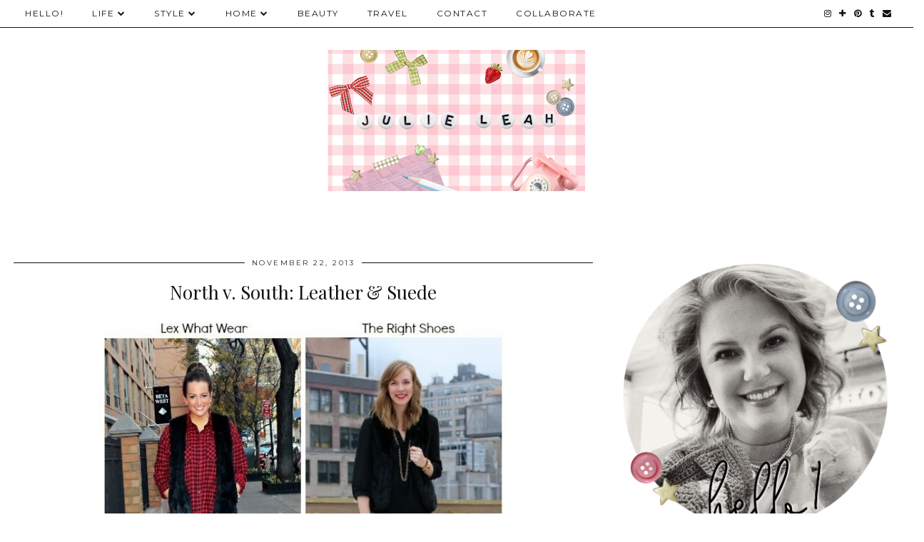

--- FILE ---
content_type: text/html; charset=UTF-8
request_url: https://www.julieleah.com/2013/11/north-v-south-leather-suede.html
body_size: 26177
content:
<!DOCTYPE html>
<html class='v2' dir='ltr' prefix='og: http://ogp.me/ns#' xmlns='http://www.w3.org/1999/xhtml' xmlns:b='http://www.google.com/2005/gml/b' xmlns:data='http://www.google.com/2005/gml/data' xmlns:expr='http://www.google.com/2005/gml/expr'>
<script type='text/javascript'>
 $(document).ready(function() {
 $("a[href^='http://']").each(
 function(){
 if(this.href.indexOf(location.hostname) == -1) {
 $(this).attr('target', '_blank');
 }
 }
 );
 $("a[href^='https://']").each(
 function(){
 if(this.href.indexOf(location.hostname) == -1) {
 $(this).attr('target', '_blank');
 }
 }
 );
 });
 </script>
<head>
<link href='https://www.blogger.com/static/v1/widgets/335934321-css_bundle_v2.css' rel='stylesheet' type='text/css'/>
<link href='//ajax.googleapis.com' rel='dns-prefetch'/>
<link href='//fonts.googleapis.com' rel='dns-prefetch'/>
<link href='//cdnjs.cloudflare.com' rel='dns-prefetch'/>
<link href='//pipdigz.co.uk' rel='dns-prefetch'/>
<meta content='width=1100' name='viewport'/>
<meta content='text/html; charset=UTF-8' http-equiv='Content-Type'/>
<meta content='blogger' name='generator'/>
<link href='https://www.julieleah.com/favicon.ico' rel='icon' type='image/x-icon'/>
<link href='https://www.julieleah.com/2013/11/north-v-south-leather-suede.html' rel='canonical'/>
<link rel="alternate" type="application/atom+xml" title="Julie Leah | A Life and Style Blog - Atom" href="https://www.julieleah.com/feeds/posts/default" />
<link rel="alternate" type="application/rss+xml" title="Julie Leah | A Life and Style Blog - RSS" href="https://www.julieleah.com/feeds/posts/default?alt=rss" />
<link rel="service.post" type="application/atom+xml" title="Julie Leah | A Life and Style Blog - Atom" href="https://www.blogger.com/feeds/3756371393149494599/posts/default" />

<link rel="alternate" type="application/atom+xml" title="Julie Leah | A Life and Style Blog - Atom" href="https://www.julieleah.com/feeds/5030254419767516092/comments/default" />
<!--Can't find substitution for tag [blog.ieCssRetrofitLinks]-->
<link href='https://blogger.googleusercontent.com/img/b/R29vZ2xl/AVvXsEj1UjdvNxV-GHu4KF0nqgo6zbYZNffZjBOKRu86HmXV3Yvgy_xJn4sXX0mVx0bWDUD5UPouLcH9byDBIHWYIxXrEFidGfRoBS5TQ5-fOSa7nyxun0ue3ado1CdFHFTZ-nvBpnV7ZDNIv3A/s1600/north+v+south+collab+leather+and+suede2.jpg' rel='image_src'/>
<meta content='https://www.julieleah.com/2013/11/north-v-south-leather-suede.html' property='og:url'/>
<meta content='North v. South: Leather &amp; Suede ' property='og:title'/>
<meta content='   Lex What Wear  | The Right Shoes  | Glitter &amp; Gingham  | Pearls &amp; Twirls  | Pink Champagne     My favorite girls and I are back today and...' property='og:description'/>
<meta content='https://blogger.googleusercontent.com/img/b/R29vZ2xl/AVvXsEj1UjdvNxV-GHu4KF0nqgo6zbYZNffZjBOKRu86HmXV3Yvgy_xJn4sXX0mVx0bWDUD5UPouLcH9byDBIHWYIxXrEFidGfRoBS5TQ5-fOSa7nyxun0ue3ado1CdFHFTZ-nvBpnV7ZDNIv3A/w1200-h630-p-k-no-nu/north+v+south+collab+leather+and+suede2.jpg' property='og:image'/>
<title>
North v. South: Leather & Suede  | Julie Leah | A Life and Style Blog
</title>
<!-- <meta expr:content='data:blog.pageTitle' property='og:title'/> -->
<meta content='article' property='og:type'/>
<!-- <meta expr:content='data:blog.canonicalUrl' property='og:url'/> -->
<meta content='https://blogger.googleusercontent.com/img/b/R29vZ2xl/AVvXsEj1UjdvNxV-GHu4KF0nqgo6zbYZNffZjBOKRu86HmXV3Yvgy_xJn4sXX0mVx0bWDUD5UPouLcH9byDBIHWYIxXrEFidGfRoBS5TQ5-fOSa7nyxun0ue3ado1CdFHFTZ-nvBpnV7ZDNIv3A/s1600/north+v+south+collab+leather+and+suede2.jpg' property='og:image'/>
<meta content='Julie Leah | A Life and Style Blog' property='og:site_name'/>
<meta content='https://www.julieleah.com/' name='twitter:domain'/>
<meta content='North v. South: Leather & Suede ' name='twitter:title'/>
<meta content='summary_large_image' name='twitter:card'/>
<meta content='https://blogger.googleusercontent.com/img/b/R29vZ2xl/AVvXsEj1UjdvNxV-GHu4KF0nqgo6zbYZNffZjBOKRu86HmXV3Yvgy_xJn4sXX0mVx0bWDUD5UPouLcH9byDBIHWYIxXrEFidGfRoBS5TQ5-fOSa7nyxun0ue3ado1CdFHFTZ-nvBpnV7ZDNIv3A/s1600/north+v+south+collab+leather+and+suede2.jpg' name='twitter:image'/>
<link href='//fonts.googleapis.com/css?family=Playfair+Display&subset=latin,latin-ext' rel='stylesheet' type='text/css'/>
<link href='https://pipdigz.co.uk/fonts/montserrat/style.css' rel='stylesheet' type='text/css'/>
<style type='text/css'>@font-face{font-family:'Montserrat';font-style:normal;font-weight:400;font-display:swap;src:url(//fonts.gstatic.com/s/montserrat/v31/JTUHjIg1_i6t8kCHKm4532VJOt5-QNFgpCtr6Hw0aXp-p7K4KLjztg.woff2)format('woff2');unicode-range:U+0460-052F,U+1C80-1C8A,U+20B4,U+2DE0-2DFF,U+A640-A69F,U+FE2E-FE2F;}@font-face{font-family:'Montserrat';font-style:normal;font-weight:400;font-display:swap;src:url(//fonts.gstatic.com/s/montserrat/v31/JTUHjIg1_i6t8kCHKm4532VJOt5-QNFgpCtr6Hw9aXp-p7K4KLjztg.woff2)format('woff2');unicode-range:U+0301,U+0400-045F,U+0490-0491,U+04B0-04B1,U+2116;}@font-face{font-family:'Montserrat';font-style:normal;font-weight:400;font-display:swap;src:url(//fonts.gstatic.com/s/montserrat/v31/JTUHjIg1_i6t8kCHKm4532VJOt5-QNFgpCtr6Hw2aXp-p7K4KLjztg.woff2)format('woff2');unicode-range:U+0102-0103,U+0110-0111,U+0128-0129,U+0168-0169,U+01A0-01A1,U+01AF-01B0,U+0300-0301,U+0303-0304,U+0308-0309,U+0323,U+0329,U+1EA0-1EF9,U+20AB;}@font-face{font-family:'Montserrat';font-style:normal;font-weight:400;font-display:swap;src:url(//fonts.gstatic.com/s/montserrat/v31/JTUHjIg1_i6t8kCHKm4532VJOt5-QNFgpCtr6Hw3aXp-p7K4KLjztg.woff2)format('woff2');unicode-range:U+0100-02BA,U+02BD-02C5,U+02C7-02CC,U+02CE-02D7,U+02DD-02FF,U+0304,U+0308,U+0329,U+1D00-1DBF,U+1E00-1E9F,U+1EF2-1EFF,U+2020,U+20A0-20AB,U+20AD-20C0,U+2113,U+2C60-2C7F,U+A720-A7FF;}@font-face{font-family:'Montserrat';font-style:normal;font-weight:400;font-display:swap;src:url(//fonts.gstatic.com/s/montserrat/v31/JTUHjIg1_i6t8kCHKm4532VJOt5-QNFgpCtr6Hw5aXp-p7K4KLg.woff2)format('woff2');unicode-range:U+0000-00FF,U+0131,U+0152-0153,U+02BB-02BC,U+02C6,U+02DA,U+02DC,U+0304,U+0308,U+0329,U+2000-206F,U+20AC,U+2122,U+2191,U+2193,U+2212,U+2215,U+FEFF,U+FFFD;}@font-face{font-family:'Playfair Display';font-style:normal;font-weight:400;font-display:swap;src:url(//fonts.gstatic.com/s/playfairdisplay/v40/nuFvD-vYSZviVYUb_rj3ij__anPXJzDwcbmjWBN2PKdFvXDTbtPK-F2qC0usEw.woff2)format('woff2');unicode-range:U+0301,U+0400-045F,U+0490-0491,U+04B0-04B1,U+2116;}@font-face{font-family:'Playfair Display';font-style:normal;font-weight:400;font-display:swap;src:url(//fonts.gstatic.com/s/playfairdisplay/v40/nuFvD-vYSZviVYUb_rj3ij__anPXJzDwcbmjWBN2PKdFvXDYbtPK-F2qC0usEw.woff2)format('woff2');unicode-range:U+0102-0103,U+0110-0111,U+0128-0129,U+0168-0169,U+01A0-01A1,U+01AF-01B0,U+0300-0301,U+0303-0304,U+0308-0309,U+0323,U+0329,U+1EA0-1EF9,U+20AB;}@font-face{font-family:'Playfair Display';font-style:normal;font-weight:400;font-display:swap;src:url(//fonts.gstatic.com/s/playfairdisplay/v40/nuFvD-vYSZviVYUb_rj3ij__anPXJzDwcbmjWBN2PKdFvXDZbtPK-F2qC0usEw.woff2)format('woff2');unicode-range:U+0100-02BA,U+02BD-02C5,U+02C7-02CC,U+02CE-02D7,U+02DD-02FF,U+0304,U+0308,U+0329,U+1D00-1DBF,U+1E00-1E9F,U+1EF2-1EFF,U+2020,U+20A0-20AB,U+20AD-20C0,U+2113,U+2C60-2C7F,U+A720-A7FF;}@font-face{font-family:'Playfair Display';font-style:normal;font-weight:400;font-display:swap;src:url(//fonts.gstatic.com/s/playfairdisplay/v40/nuFvD-vYSZviVYUb_rj3ij__anPXJzDwcbmjWBN2PKdFvXDXbtPK-F2qC0s.woff2)format('woff2');unicode-range:U+0000-00FF,U+0131,U+0152-0153,U+02BB-02BC,U+02C6,U+02DA,U+02DC,U+0304,U+0308,U+0329,U+2000-206F,U+20AC,U+2122,U+2191,U+2193,U+2212,U+2215,U+FEFF,U+FFFD;}</style>
<style id='page-skin-1' type='text/css'><!--
/*
-----------------------------------------------
Name: Holly & Weave
Designer: pipdig Ltd.
URL: https://www.pipdig.co/
Version: 3
License: Copyright 2016. All rights reserved.
*** Some of the assets in this template are tracked. ***
*** Any reproduction, copying or reselling of this template is not permitted. ***
-----------------------------------------------
<Group description="Background Color" selector="">
<Variable name="body.background.color" description="Background Color" type="color" default="#ffffff"/>
</Group>
<Group description="Page Text" selector="">
<Variable name="body.font" description="Font" type="font" default="normal normal 11px Verdana"/>
<Variable name="body.text.color" description="Text Color" type="color" default="#333333"/>
<Variable name="body.link.color" description="Link Color" type="color" default="#777777"/>
<Variable name="body.link.color.hover" description="Hover Color" type="color" default="#000000"/>
</Group>
<Group description="Blog Header" selector="">
<Variable name="header.text.font" description="Header Font" type="font" default="60px Playfair Display"/>
<Variable name="header.text.color" description="Header Color" type="color" default="#222222" />
<Variable name="tagline.font" description="Tagline Font" type="font" default="12px Montserrat"/>
<Variable name="tagline.color" description="Tagline Color" type="color" default="#555555" />
</Group>
<Group description="Homepage Styling" selector="">
<Variable name="homepage.post.title.font" description="Post Title Font" type="font" default="30px Playfair Display"/>
<Variable name="homepage.date.font" description="Post Subtitles Font" type="font" default="11px Quicksand"/>
<Variable name="homepage.post.title.color" description="Post title Color" type="color" default="#111111" />
</Group>
<Group description="Post Slider" selector="">
<Variable name="slider.title.font" description="Slider Title Font" type="font" default="26px Playfair Display"/>
<Variable name="slider.text.color" description="Slider Text Color" type="color" default="#000000"/>
</Group>
<Group description="Post Titles" selector="">
<Variable name="post.title.font" description="Font" type="font" default="26px Playfair Display"/>
<Variable name="post.title.color" description="Color" type="color" default="#111111" />
<Variable name="post.title.color.hover" description="Hover Color" type="color" default="#999999" />
</Group>
<Group description="Read More Buttons" selector="">
<Variable name="read.more.font" description="Font" type="font" default="11px Montserrat"/>
<Variable name="read.more.text.color" description="Text Color" type="color" default="#ffffff"/>
<Variable name="read.more.bg.color" description="Background Color" type="color" default="#000000"/>
</Group>
<Group description="Date Header" selector="">
<Variable name="date.header.font" description="Font" type="font" default="10px Montserrat"/>
<Variable name="date.header.color" description="Text Color" type="color" default="#222222"/>
</Group>
<Group description="Navbar" selector="">
<Variable name="navbar.text.font" description="Navbar Font" type="font" default="11px Montserrat"/>
<Variable name="navbar.text.color" description="Navbar Text Color" type="color" default="#000000"/>
<Variable name="navbar.text.color.hover" description="Navbar Text Hover Color" type="color" default="#999999" />
<Variable name="navbar.background.color" description="Navbar Background Color" type="color" default="#ffffff"/>
</Group>
<Group description="Widgets" selector="">
<Variable name="widget.title.font" description="Widget Title Font" type="font" default="12px Montserrat"/>
<Variable name="widget.title.text.color" description="Widget Title Color" type="color" default="#000000"/>
<Variable name="main.border.color" description="Border Color" type="color" default="#111111"/>
</Group>
<Group description="Social Icons" selector="">
<Variable name="socialz.color" description="Social Icon Color" type="color" default="#000000"/>
<Variable name="socialz.color.hover" description="Social Icon Hover Color" type="color" default="#999999"/>
</Group>
*/
body, .body-fauxcolumn-outer {
background: #ffffff;
font: normal normal 13px Georgia;
color: #333333;
padding: 0;
}
/*
html body .region-inner {
min-width: 0;
max-width: 100%;
width: auto;
}
*/
a:link {
text-decoration:none;
color: #000;
transition: all 0.25s ease-out; -moz-transition: all 0.25s ease-out; -webkit-transition: all 0.25s ease-out;
max-width: 100%;
}
a:visited {
text-decoration:none;
color: #000;
}
a:hover {
text-decoration:none;
color: #aaa;
}
.post-body a {
text-decoration:none;
color: #edc3cd;
margin:0 !important;
transition: all 0.25s ease-out; -moz-transition: all 0.25s ease-out; -webkit-transition: all 0.25s ease-out;
}
.post-body a:hover {
color: #333333;
}
.navbar,.Navbar,.Attribution{display:none;}
#header-inner{padding-top:30px;background-position: center top !important;}
.body-fauxcolumn-outer .fauxcolumn-inner {
background: transparent none repeat scroll top left;
_background-image: none;
}
.body-fauxcolumn-outer .cap-top {
position: absolute;
z-index: 1;
height: 400px;
width: 100%;
}
.body-fauxcolumn-outer .cap-top .cap-left {
width: 100%;
background: transparent none repeat-x scroll top left;
_background-image: none;
}
.content-outer {
margin-bottom: 1px;
}
.content-inner {
background-color: #ffffff;
padding: 0;
}
#crosscol.section{margin:0;}
.socialz {text-align:center}
.socialz a {color: #000000; margin: 0 9px; font-size: 22px;-webkit-transition: all 0.25s ease-out; -moz-transition: all 0.25s ease-out; -ms-transition: all 0.25s ease-out; -o-transition: all 0.25s ease-out;transition: all 0.25s ease-out;}
.socialz a:hover {color: #edc3cd;}
#socialz-top {
float: right;
margin-right: 10px;
}
#socialz-top a {
display: inline-block;
color: #000000;
padding: 12px 5px;
}
#socialz-top a:hover {
color: #edc3cd;
}
.slicknav_nav .socialz-top-mobile a {
display: inline-block;
margin: 0 5px;
padding-left: 5px;
padding-right: 5px;
font-size: 18px;
}
.addthis_toolbox {font:11px Montserrat;font-size: 14px,sans-serif;letter-spacing:1px;margin-top:23px;color:#333333}
.addthis_toolbox a{color:#000000;font-size:16px;margin-right:8px;transition: all 0.2s ease-out; -o-transition: all 0.2s ease-out; -moz-transition: all 0.2s ease-out; -webkit-transition: all 0.2s ease-out;}
.addthis_toolbox a:hover{color:#edc3cd}
.post-share-buttons.goog-inline-block {display: none;}
.addthis_toolbox .sharez {margin-right: 5px;}
.post-labels {
margin-top: 5px;
}
.tr-caption-container {table-layout: fixed; width: 100%;}
.sidebar h2, .foot h2, .sidebar .title, .foot .title, .BlogArchive h2, #HTML393 h2 {
font: 11px Montserrat;
color: #000000;
border-top:1px solid #111111;
letter-spacing: 2px;
text-align: center;
text-transform: uppercase;
padding:0;
margin-bottom:0;
}
.sidebar h2 span, .foot h2 span, .sidebar .title span, .foot .title span, .BlogArchive h2 span, #HTML393 h2 span {
position: relative;
display:inline-block;
top:-15px;
background: #ffffff;
padding:8px 10px 0;
}
.status-msg-wrap{margin: 30px auto !important;font-size:100%;}
.status-msg-body{font:10px arial, sans-serif;text-transform:uppercase;letter-spacing:1px;color:#666;}
.status-msg-border{border:1px solid #fff; opacity:0.25;}
.status-msg-bg{background-color:#ffffff}
.post-body h2, .post-body h3, .post-body h4, .post-body h5, .post-body h6 {font:26px Playfair Display;font-weight: 400 !important;margin: 25px 0;}
.post-body h2 {font-size: 18px}
.post-body h3 {font-size: 17px}
.post-body h4 {font-size: 16px}
.post-body h5 {font-size: 16px}
.post-body h6 {font-size: 15px}
.more, .jump-link > a {
box-sizing: border-box;
background: #000000;
color: #ffffff !important;
display: block;
padding: 8px 0;
position: relative;
text-align: center;
text-decoration: none !important;
text-transform: uppercase;
top: 10px;
width: 100%;
letter-spacing: 2px;
font:11px Montserrat;
}
.more:hover, .jump-link > a:hover{
background: #000000;
color: #ffffff !important;
opacity: .7;
}
.jump-link {
margin-top: 15px;
}
.post_here_link {display:none;}
.linkwithin_outer {
display: none;
}
#git_title > span,#git_title_bar span {font:26px Playfair Display;font-size:16px;letter-spacing: 2px;text-transform: uppercase;font-weight:400 !important}
#git_wrapper_0, #git_wrapper_1, #git_wrapper_2, #git_wrapper_3, #git_wrapper_4, #git_wrapper_5, #git_wrapper_6, #git_wrapper_7, #git_wrapper_8, #git_wrapper_29, #git_wrapper_10, #git_wrapper_11, #git_wrapper_12  {
border:none !important;
}
.gslide_img {padding:0 !important;border:none !important;}
.gslide{transition: all 0.25s ease-out; -moz-transition: all 0.25s ease-out; -webkit-transition: all 0.25s ease-out;}
.gslide:hover{opacity:.7}
/* Header
----------------------------------------------- */
.header-outer {
}
.Header .title {
font: 60px Playfair Display;
color: #222222;
text-align:center;
letter-spacing:-1px;
margin: 10px 0 25px;
}
#Header1_headerimg{margin:15px auto 35px;}
.Header .title a {
color: #222222;
}
.Header .description {
font:12px Montserrat;
text-transform:uppercase;
letter-spacing:2px;
color: #555555;
text-align:center;
margin-top:-10px;
}
.header-inner .Header .titlewrapper {
padding: 0 0 10px;
}
.header-inner .Header .descriptionwrapper {
padding: 0 0;
display:none;
}
/* Tabs
----------------------------------------------- */
.slicknav_menu{display:none;background: #ffffff;}
.tabs .widget ul, .tabs .widget ul {overflow:visible;}
nav {
margin: 0 auto;
text-align: left;
line-height:0;
opacity:.93;
z-index:8;
}
.navdiv{
font: normal normal 12px Montserrat;
border-bottom:1px solid #111111;
background:#ffffff;
width: 100%;
text-transform: uppercase;
letter-spacing: 1.5px;
position: fixed;
top:0;
left:0;
z-index:9;
}
.navdiv a{
color: #000000;
transition: all 0.25s ease-out; -moz-transition: all 0.25s ease-out; -webkit-transition: all 0.25s ease-out;
}
/* Phil */
.dropdown {
width: 100%;
}
nav ul ul {
padding: 0;
top: 100%;
visibility: hidden;
opacity: 0;
-moz-transition: all 0.25s ease-out; -webkit-transition: all 0.25s ease-out; transition: all 0.25s ease-out;
}
nav ul li:hover > ul {
visibility: visible;
opacity: 1;
}
nav ul ul li {
display: none;
}
nav ul li:hover > ul li {
display: block;
}
nav ul {
list-style: none;
position: relative;
display: inline-table;
margin:0;
padding:0;
line-height:1.4em;
}
nav ul:after {
content: ""; clear: both; display: block;
}
nav ul li {
float: left;
z-index: 5000;
text-align: left;
}
nav ul a:hover {
color: #edc3cd;
}
nav ul li a {
display: block;
padding: 12px 20px;
color: #000000;
text-decoration: none;
}
nav ul ul {
padding: 0;
position: absolute;
top: 100%;
}
nav ul ul li {
float: none !important;
position: relative;
}
nav ul ul li a {
padding: 10px 20px;
color: #000000;
background: #ffffff;
text-align: left;
}
nav ul ul li a:hover {
color: #edc3cd;
}
nav ul ul ul {
position: absolute;
left: 100%;
top:0;
}
/* Columns
----------------------------------------------- */
.main-outer {
border-top: 0 solid transparent;
}
.fauxcolumn-left-outer .fauxcolumn-inner {
border-right: 1px solid transparent;
}
.fauxcolumn-right-outer .fauxcolumn-inner {
border-left: 0px solid transparent;
}
.sidebar {
margin:0 0 0 20px;
text-align:center;
}
/* Headings
----------------------------------------------- */
h2 {
margin: 0 0 1em 0;
color: #333333;
}
/* Widgets
----------------------------------------------- */
.widget {
margin: 25px 0;
}
.widget .zippy {
color: #cecece;
}
.widget .popular-posts ul {
list-style: none;
padding:0;
}
.FeaturedPost .post-summary {
margin-top: 0;
}
.FeaturedPost .post-summary h3 {
font: 26px Playfair Display;
font-size: 18px;
}
.tabs-inner{padding:0;}
.AdSense{overflow:hidden}
#HTML491{margin:0 1%;padding:10px 0;}
.cycle-slideshow{width:100%;height:400px;display:block;text-align:center;z-index:0;overflow:hidden;margin:0}
.cycle-slideshow ul{width:100%;height:100%;height:100vh;padding:0}
.cycle-slideshow li{width:100%;height:100%;margin:0;padding:0}
.cycle-prev, .cycle-next{position:absolute;top:0;width:11%;opacity:0;z-index:800;height:100%;cursor:pointer;-moz-transition: all 0.25s ease-out; -webkit-transition: all 0.25s ease-out; transition: all 0.25s ease-out;}
.cycle-prev{left:0;background:url('https://pipdigz.co.uk/slider_left.png') 50% 50% no-repeat;}
.cycle-prev:hover,.cycle-next:hover {opacity: 1;}
.cycle-next{right:0;background:url('https://pipdigz.co.uk/slider_right.png') 50% 50% no-repeat}
.slide-inside{display:table;vertical-align:middle;height:100%;padding:0;background:transparent;}
.slide-title,.slide-title a:hover{display:table-cell;vertical-align:middle}
.slide-h2{display:block;font:26px Playfair Display;color:#000000;letter-spacing:0;margin-bottom:15px;z-index:9;line-height:1.2;}
.slide-image{background-size:cover;background-attachment:scroll;background-position:center 11%;height:100%;width:100%}
.slide-container{border: 1px solid #fff;display:block;padding:0;color:#000000;letter-spacing:0;width:50%;margin:0 auto;padding:15px;background:rgba(255,255,255,.75);box-sizing: border-box;}
.slide-more{text-transform:uppercase;font:11px Montserrat;color:#ffffff;letter-spacing:2px;padding:12px 20px;margin:25px auto 10px;display:inline-block;background:#000000;transition:all .25s ease-out;-o-transition:all .25s ease-out;-moz-transition:all .25s ease-out;-webkit-transition:all .25s ease-out}
.slide-more:hover{background:#000000;color:#ffffff}#crosscol-overflow {margin:0;}
.slide-resume{display: block;}
.grid_post_border {
margin: 0 1%;
border-top: 1px solid #111111;
}
.pipdig_main_post {
margin: 1% 0 1% 1%;
position: relative;
}
.pipdig_grids {
float: left;
margin: 1.5em 1%;
overflow: hidden;
}
.pipdig_grids.pipdig_lefty {
width: 43%;
}
.pipdig_grids.pipdig_righty {
width: 53%;
}
.pipdig_grids_text_wrapper {
padding: 0;
}
.pipdig_grids_img_wrapper {
position: relative;
padding-right: 10px;
}
.pipdig_grids_img {
display: block;
width: 100%;
height: auto;
background-size: cover;
background-repeat: no-repeat;
background-position: center top;
-moz-transition: all 0.25s ease-out; -webkit-transition: all 0.25s ease-out; transition: all 0.25s ease-out;
}
.pipdig_grids_img:hover {
opacity: .8;
}
.pipdig_grid_title h2 {
color: #111111;
font: 30px Playfair Display;
letter-spacing: -1px;
margin: 10px 0 15px;
line-height: 1.15;
}
.pipdig_grid_date, .pipdig_grid_comments{
margin: 20px 0;
font: 10px Montserrat;
text-transform: uppercase;
letter-spacing: 1px;
}
.pipdig_grid_location, .pipgid_grid_date {
font: 10px Montserrat;
text-transform: uppercase;
letter-spacing: 1px;
}
.pipdig_grid_location a {
display: inline-block;
padding: 0;
color: #333333;
margin: 0 15px 0 0;
}
.pipdig_grid_location a .fa {
font-size: 20px;
position: relative;
top: -4px;
}
.pipdig_grid_snippet {
margin-bottom: 20px;
}
.pipdig_main_post_title {
position: absolute;
top: 20px;
left: 0;
padding: 10px;
background: #ffffff;
font: 30px Playfair Display;
text-transform: uppercase;
letter-spacing: 1px;
margin: 0;
}
.pipdig_main_post_snippet {
position: absolute;
bottom: 20px;
left: 0;
padding: 10px;
background: #ffffff;
}
.item-thumbnail-only {
position: relative;
}
.PopularPosts .item-thumbnail {float:none;margin:0;}
.PopularPosts .item-title {
font: 26px Playfair Display;
font-size: 18px;
letter-spacing: 0;
position: absolute;
width: 80%;
left: 10%;
right: 10%;
bottom: 0;
margin: 0 auto;
background: #ffffff;
padding: 5px 0;
box-sizing: border-box;
border-left: 5px solid #ffffff;
border-right: 5px solid #ffffff;
}
.PopularPosts img{width:100%;height:auto;transition: all 0.25s ease-out; -moz-transition: all 0.25s ease-out; -webkit-transition: all 0.25s ease-out;}
.PopularPosts img:hover{opacity:.7;}
.popular-posts .item-snippet {display: none;}
.widget.Stats {
text-align: center;
}
.sidebar ul {padding:0}
.sidebar li {list-style:none}
.sidebar .PageList ul li a, .sidebar .Label ul li a {
background:#ffffff;
display:block;
padding: 4px 0;
font: 11px Montserrat; font-size: 11px;
letter-spacing: 1px;
text-transform:uppercase;
transition: all 0.25s ease-out; -moz-transition: all 0.25s ease-out; -webkit-transition: all 0.25s ease-out;
}
.sidebar .PageList ul li a:hover, .sidebar .Label ul li a:hover {
background: #111;
color: #fff;
}
.widget img {
max-width: 100%;
height:auto;
}
.widget-content li {list-style:none;}
/* Posts
----------------------------------------------- */
h2.date-header {
font: 10px Montserrat;
color: #222222;
height:3px;
letter-spacing: 2px;
margin: 0 !important;
text-align:center;
border-top: 1px solid #111111;
}
.date-header span {
background: #ffffff;
padding: 0 10px;
position: relative;
top: -7px;
letter-spacing:2.5px;
text-transform:uppercase;
}
.status-msg-wrap{margin:0 auto 30px !important;font-size:100%;}
.main-inner {
padding-top: 10px;
padding-bottom: 20px;
}
.main-inner .column-center-inner {
padding: 0 0;
}
.main-inner .column-center-inner .section {
margin: 0 .5%;
}
.post {
margin: 0 0 55px 0;
}
.comments h4 {
font: 26px Playfair Display;
color:#111111;
letter-spacing:0;
margin: .5em 0 0;
font-size: 140%;
}
.post-title{
font: 26px Playfair Display;
color: #111111;
margin: .75em 0 0;
text-align:center;
letter-spacing:0;
}
.post-title a{
text-decoration:none;
color:#111111;
}
.post-title a:hover {
color:#edc3cd;
}
.post-body {
font-size: 110%;
line-height: 1.6;
position: relative;
text-align:justify;
}
.post-body img{max-width:100%;height:auto;padding:0 !important;margin:5px 0 0 0;}
.post-body img,
.post-body img, .post-body .tr-caption-container {
padding: 5px;
}
.post-body .tr-caption-container {
color: #333333;
}
.post-body .tr-caption-container img {
padding: 0;
background: transparent;
border: none;
width:100%;
height: auto;
}
.post-header {
margin: 0 0 1em;
line-height: 1.6;
font-size: 90%;
}
.post-footer {
margin: 20px -2px 0;
line-height: 1.6;
font: 10px Montserrat; font-size: 10px;
text-transform:uppercase;
letter-spacing: 1px;
display:inline-block;
}
#comments .comment-author {
padding-top: 1.5em;
border-top: 1px solid transparent;
background-position: 0 1.5em;
}
#comments .comment-author:first-child {
padding-top: 0;
border-top: none;
}
.avatar-image-container {
margin: .2em 0 0;
}
input.gsc-input {width:97% !important; padding:5px 6px !important; font:10px arial,sans-serif; text-transform:uppercase; letter-spacing:1px;transition: all 0.25s ease-out; -moz-transition: all 0.25s ease-out; -webkit-transition: all 0.25s ease-out;}
input.gsc-input:focus{border-color:#f3f3f3;}
input.gsc-search-button {padding: 4px; font:10px Montserrat,sans-serif; text-transform:uppercase; letter-spacing:1px; border:1px solid #111; background: #111; color:#fff; cursor: pointer;}
.follow-by-email-submit{border:1px solid #111 !important; background:#111 !important; color:#fff !important; border-radius: 0 !important;text-transform:uppercase; font:10px Montserrat,sans-serif !important; letter-spacing:1px}
.follow-by-email-address{border:1px solid #ddd !important;transition: all 0.25s ease-out; -moz-transition: all 0.25s ease-out; -webkit-transition: all 0.25s ease-out;}
.follow-by-email-address:focus{border-color:#f3f3f3;}
.FollowByEmail .follow-by-email-inner .follow-by-email-submit {width: 64px;}
/* Comments
----------------------------------------------- */
.comments .comments-content .icon.blog-author {
background-repeat: no-repeat;
background-image: url([data-uri]);
background-size: 16px 16px;
}
.comments .comments-content .loadmore a {
border-top: 1px solid #111111;
border-bottom: 1px solid #111111;
}
.comments .comment-thread.inline-thread {
background: #ffffff;
}
.comments .continue {
border-top: 1px dotted #ddd;
}
/* Accents
---------------------------------------------- */
.section-columns td.columns-cell {
border-left: 0;
}
.blog-pager-older-link, .home-link, .blog-pager-newer-link {
background: #ffffff;
padding: 0;
}
#blog-pager-newer-link {
text-align: left;
width: 50%;
float: left;
}
#blog-pager-older-link {
text-align: right;
width: 50%;
float: right;
}
.blog-pager a{font: 11px Montserrat; font-size: 13px;color: #333333;text-transform:uppercase;letter-spacing:2px;-webkit-transition: all 0.25s ease-out; -moz-transition: all 0.25s ease-out; -ms-transition: all 0.25s ease-out; -o-transition: all 0.25s ease-out;transition: all 0.25s ease-out;}
.blog-pager a:hover{opacity:.5;}
.blog-pager a span {
font-size: 13px;
line-height: 1.3;
letter-spacing: 0;
display:block;
margin-top: 5px;
}
.blog-feeds, .post-feeds {
font: 11px Montserrat; font-size: 10px;
letter-spacing: 2px;
text-transform: uppercase;
margin-top:30px;
text-align: center;
display: none;
}
#searchform fieldset{margin:0;padding:5px 0;background:#ffffff;border:1px solid #ddd;color:#666;}
#searchform fieldset:hover{border-color:#aaa}
#s{background:transparent;background:url(//pipdigz.co.uk/icon_search_black.png) no-repeat scroll right 2px / 12px auto transparent;border:0;color:#555;float:left;margin:2px 5%;padding:0 10% 0 0;width:80%}
#back-top{
color: #edc3cd;
background: transparent;
line-height: 100%;
display: inline-block;
position: fixed;
right: 35px;
bottom: 65px;
z-index: 10002;
}
#pipdigem {
width: 100%;
display: block;
margin: 0;
line-height: 0;
height: auto;
}
#pipdigem img {
height: auto;
width: 100%;
}
#pipdigem a {
padding: 0px;
margin: 0px;
display: inline-block;
position:relative;
}
#pipdigem li {
width: 12.5%;
display: inline-block;
margin: 0px !important;
padding: 0px !important;
}
#pipdigem .insta-likes {
width: 100%;
height: 100%;
margin-top: -100%;
opacity: 0;
text-align: center;
letter-spacing: 1px;
background: rgba(255, 255, 255, 0.55);
position: absolute;
font: normal normal 10px Montserrat, Arial, sans-serif;
color: #222;
line-height: normal;
transition: all 0.35s ease-out; -o-transition: all 0.35s ease-out; -moz-transition: all 0.35s ease-out; -webkit-transition: all 0.35s ease-out;
}
#pipdigem a:hover .insta-likes {
opacity:1;
}
.related-posts {
width: 100%;
margin: 2em 0;
float: left;
text-align: center;
}
.related-posts h3 {
margin-bottom: 10px;
color: #111111;
font: 26px Playfair Display;
color: #111111;
font-size: 140%;
text-align: center;
}
.related-posts ul li {
list-style: none;
margin: 0 5px;
display: inline-block;
vertical-align: top;
text-align: center;
border: none;
}
.related-posts a:hover {
transition: all 0.25s ease-out; -moz-transition: all 0.25s ease-out; -webkit-transition: all 0.25s ease-out;
}
.related-posts a:hover {
opacity: .75;
}
.comments .comment .comment-actions a {
font: 10px Montserrat, sans-serif;
letter-spacing: 1px;
margin-right: 4px;
text-transform: uppercase;
}
.comments .comment .comment-actions a:hover {
text-decoration: none;
}
.footer-outer {
background: #ffffff;
}
#back-top .fa {font-size: 30px;}
#back-top a,#back-top a:hover,#back-top a:focus{color:#333333;padding:5px;display:block;}
.credit{position:relative;bottom:0;background:#000;padding:12px 0;width:100%;text-align:center;color:#fff;font:10px Montserrat,arial,sans-serif;letter-spacing: 2px;text-transform:uppercase}
.credit a{color:#fff;text-decoration:none;}
.credit a:hover{color:#999;text-decoration:none;}
#cookies-nom {font: 10px arial, sans-serif;color:#666}
body.mobile  {background:#fff;}
.mobile .body-fauxcolumn-outer {background: transparent none repeat scroll top left;}
.mobile .body-fauxcolumn-outer .cap-top {background-size: 100% auto;}
.mobile .Header .title {font-size:40px;margin-bottom:20px;margin-top:20px;}
body.mobile .AdSense {margin: 0 -0;}
.mobile .post {margin: 0;}
.mobile .main-inner .column-center-inner .section {margin: 0;}
.mobile-date-outer{border:0}
html .main-inner .date-outer{margin-bottom:25px}
.mobile .date-header{text-align:center;border-top:1px solid #111111;}
.mobile .date-header span {padding: 0.1em 10px;margin: 0 -10px;font: 10px Montserrat; font-size: 11px;letter-spacing:3px;color:#222222;background:#fff;position:relative;top:-8px;}
.mobile .post-title {margin: 15px auto 0;}
.mobile #header-inner {padding-top:0;padding-bottom:0}
.mobile-index-title {font: 26px Playfair Display; font-size: 16px;text-transform:uppercase;letter-spacing:2px;color:#222;margin:0;width:92%;}
.mobile .blog-pager {background: transparent none no-repeat scroll top center;}
.mobile .footer-outer {border-top: none;}
.mobile .main-inner, .mobile .footer-inner {background-color: #ffffff;}
.mobile-index-contents {color: #333333;margin-right:0;}
.mobile-link-button {border-radius:0;}
.mobile-link-button a:link, .mobile-link-button a:visited {color: #ffffff;}
.mobile #blog-pager a {font:11px Montserrat,serif;font-size:13px;color:#333333;}
.mobile .blog-pager-newer-link, .mobile .blog-pager-older-link {background: none;}
.mobile .blog-pager-older-link .fa, .mobile .blog-pager-newer-link .fa{font-size: 40px;}
.mobile .mobile-navz .fa{font-size:30px;}
.mobile .entry-title{text-align:center;font: 26px Playfair Display;}
.mobile-desktop-link {margin-top: 60px}
.mobile-desktop-link a {color:#333333 !important;}
.mobile .topbar,.mobile #uds-searchControl {display:none;}
.mobile .navdiv {display:none;}
.mobile #Header1_headerimg {margin: 20px auto; max-width: 90%;}
.mobile .PageList {display:inline;}
.mobile-index-thumbnail{float:none;margin: 5px 0;}
.mobile-index-thumbnail img {width:100% !important;height:auto;}
.mobile .description {display:none;}
.mobile .post-body{font-size:100%;}
.mobile #PageList1,.mobile #HTML100,.nav-menu, .mobile #cookies-nom {display:none;}
.mobile .slicknav_menu{display:block}
.mobile .comment-link {position: relative;text-align: center;top: 15px;font: 11px Montserrat; font-size: 11px; letter-spacing:1px; text-transform: uppercase;}
.mobile .more{margin:0 auto}
html .mobile-index-contents .post-body {font-size: 90%;}
.mobile .post-body{font-size:100%;}
.mobile .addthis_toolbox {float:none}
.slicknav_nav {font:normal normal 12px Montserrat; font-size: 15px;}
.slicknav_menu .slicknav_menutxt{font: normal normal 12px Montserrat;font-size:16px;color: #000000}
.slicknav_nav a {color: #000000;}
.slicknav_menu .slicknav_icon-bar{background-color:#000000;}
#cookieChoiceInfo {display: none;}
.mobile #footer-1 {text-align: center;padding: 0 15px;}
#HTML519, #HTML927 {display: none}
.slicknav_icon{display:none}
.addthis_button_stumbleupon {display: none}
#pipdigem-footer-section {
margin: 0;
}
#HTML927 {
text-align: center;
margin: 0;
padding: 10px;
background: #111;
color: #fff;
}
#HTML927 a {
color: #fff;
}
#ig_footer_banner a {
font: italic 24px Playfair Display;
text-transform: none;
}
#ig_footer_banner a span {
text-transform: uppercase;
letter-spacing: 2px;
font-style: normal;
}
.section:last-child .widget:last-child {
margin-bottom: 25px;
}
#featured-cats {
margin: 0 auto;
}
#Image700, #Image701, #Image702 {
width: 31.333333333%;
display: inline-block;
}
#Image700 {
margin: 1% 2% 1% 1%;
}
#Image701 {
margin: 1% 0 1%;
}
#Image702 {
margin: 1% 0 1% 2%;
}
.featured_cat_image {
position: relative;
}
.featured_cat_image a:hover {
opacity: .63;
}
.featured_cat_image .featured_cat_overlay {
position: absolute;
top: 50%;
left: 50%;
transform: translate(-50%, -50%);
width: 60%;
padding: 13px 0;
text-align: center;
color: #000;
background: rgba(255,255,255,.85);
border: 1px solid #fff;
box-sizing: border-box;
}
.featured_cat_overlay h3 {
font: 11px Montserrat;
text-transform: uppercase;
letter-spacing: 2px;
}
.featured_cat_caption {
}
#HTML393 {
margin-left: 1%;
margin-right: 1%;
padding-bottom: 10px;
border-bottom: 1px solid #111111;
}
.mobile #Image700, .mobile #Image701, .mobile #Image702 {
width: 98%;
margin: 5px 1%;
}
.mobile .cycle-slideshow {
height: 300px;
}
.mobile .slide-container {
width: 80%;
}
.mobile .slide-h2 {
margin-bottom: 0;
}
.mobile .slide-resume {
display: none;
}
.mobile .slide-inside {
width: 100%;
}

--></style>
<style id='template-skin-1' type='text/css'><!--
body {
min-width: 1250px;
}
.content-outer, .content-fauxcolumn-outer, .region-inner, #featured-cats, nav {
min-width: 1250px;
max-width: 1250px;
_width: 1250px;
}
.main-inner .columns {
padding-left: 0;
padding-right: 430px;
}
.main-inner .fauxcolumn-center-outer {
left: 0;
right: 430px;
}
.main-inner .fauxcolumn-left-outer {
width: 0;
}
.main-inner .fauxcolumn-right-outer {
width: 430px;
}
.main-inner .column-left-outer {
width: 0;
right: 100%;
margin-left: -0;
}
.main-inner .column-right-outer {
width: 430px;
margin-right: -430px;
}
#layout {
min-width: 0;
}
#layout .content-outer, #layout .content-inner, #layout #featured-cats {
min-width: 1px;
}
#layout #Image700, #layout #Image701, #layout #Image702 {
width: 100%;
display: block;
}
#layout .region-inner {
min-width: 0;
width: auto;
}
body#layout .section h4, .Navbar {display:none}
body#layout div.section {min-height: 50px}
body#layout div.layout-widget-description {font-size:11px}
body#layout .widget-content {padding: 6px 9px !important; line-height: 18px;}
body#layout div.layout-title {font-size:14px;}
.mobile #featured-cats {
max-width: 100%;
min-width: 100%;
}
.mobile #HTML393 {
border: 0;
}
.mobile #HTML393 h2 {
margin: 0 0 8px;
padding-top: 8px;
}
#Label487 {display:none}
--></style>
<style>
.slicknav_btn { position: relative; display: block; vertical-align: middle; padding: 0; line-height: 1.125em; cursor: pointer; width:100%;}
.slicknav_menu  .slicknav_menutxt { display: block; line-height: 1.188em; float: left; }
.slicknav_menu .slicknav_icon { display:none; }
.slicknav_nav { clear: both; text-align:center;}
.slicknav_nav ul,
.slicknav_nav li { display: block }
.slicknav_nav .slicknav_arrow { font-size: 0.8em; margin: 0 0 0 0.4em; }
.slicknav_nav .slicknav_item { cursor: pointer; }
.slicknav_nav .slicknav_row { display: block; }
.slicknav_nav a { display: block }
.slicknav_nav .slicknav_item a,
.slicknav_nav .slicknav_parent-link a { display: inline }
.slicknav_menu:before,
.slicknav_menu:after { content: " "; display: table; }
.slicknav_menu:after { clear: both }
.slicknav_menu { *zoom: 1 }
.slicknav_menu{font-size:23px}.slicknav_btn{margin:5px 0;text-decoration:none}.slicknav_menu .slicknav_menutxt{text-align:center; letter-spacing:4px; float:none; display:inline-block; width:100%;}
.slicknav_menu{padding:5px;border-bottom: 1px solid #111;}
.slicknav_nav{margin:0;padding:0;text-transform:uppercase;letter-spacing:2px}
.slicknav_nav,.slicknav_nav ul{list-style:none;overflow:hidden}
.slicknav_nav ul{padding:0;margin:0}
.slicknav_nav .slicknav_row{padding:5px 10px;margin:2px 5px}.slicknav_nav a{padding:5px 10px;margin:2px 5px;text-decoration:none;}
.slicknav_nav .slicknav_item a,.slicknav_nav .slicknav_parent-link a{padding:0;margin:0}
.slicknav_nav .slicknav_txtnode{margin-left:15px}
.slicknav_menu .slicknav_menutxt .fa {font-size: 24px;}
</style>
<script src='//ajax.googleapis.com/ajax/libs/jquery/1.8.2/jquery.min.js' type='text/javascript'></script>
<script src='//pipdigz.co.uk/js/jquery.menu.min.js' type='text/javascript'></script>
<script src='//cdnjs.cloudflare.com/ajax/libs/jquery.cycle2/20140415/jquery.cycle2.min.js' type='text/javascript'></script>
<script src='//pipdigz.co.uk/js/g-plus.min.js' type='text/javascript'></script>
<script>
//<![CDATA[
var showpostthumbnails_gal=true;var showpostsummary_gal=true;var random_posts=false;var numchars_gal=120;var numposts_gal=4;function showgalleryposts(json){var numPosts=json.feed.openSearch$totalResults.$t;var indexPosts=new Array();document.write('<ul>');for(var i=0;i<numPosts;++i){indexPosts[i]=i}if(random_posts==true){indexPosts.sort(function(){return 0.5-Math.random()})}if(numposts_gal>numPosts){numposts_gal=numPosts}for(i=0;i<numposts_gal;++i){var entry_gal=json.feed.entry[indexPosts[i]];var posttitle_gal=entry_gal.title.$t;for(var k=0;k<entry_gal.link.length;k++){if(entry_gal.link[k].rel=='alternate'){posturl_gal=entry_gal.link[k].href;break}}if("content"in entry_gal){var postcontent_gal=entry_gal.content.$t}s=postcontent_gal;a=s.indexOf("<img");b=s.indexOf("src=\"",a);c=s.indexOf("\"",b+5);d=s.substr(b+5,c-b-5);if((a!=-1)&&(b!=-1)&&(c!=-1)&&(d!="")){var thumburl_gal=d}else var thumburl_gal='//1.bp.blogspot.com/-F2HXN2bB1rg/VUCeZj97wWI/AAAAAAAAARw/qbVqd47fcFw/s1600/bg.png';document.write('<li><div class="cycle-slideshow"><a href="'+posturl_gal+'"><div class="slide-image" style="background-image:url('+thumburl_gal+');"/><div class="slide-inside"><div class="slide-title">');document.write('<div class="slide-container">');document.write('<div class="slide-h2">');document.write(posttitle_gal+'</div>');var re=/<\S[^>]*>/g;postcontent_gal=postcontent_gal.replace(re,"");if(showpostsummary_gal==true){if(postcontent_gal.length<numchars_gal){document.write(postcontent_gal);document.write('</div>')}else{postcontent_gal=postcontent_gal.substring(0,numchars_gal);var quoteEnd_gal=postcontent_gal.lastIndexOf(" ");postcontent_gal=postcontent_gal.substring(0,quoteEnd_gal);document.write('<span class="slide-resume">');document.write(postcontent_gal+'...');document.write('</span>')}document.write('<div class="slide-more">Read More</div></div></div></div>')}document.write('</a></div>');document.write('</li>')}document.write('</ul>')}
//]]>
</script>
<style>#HTML491{display:none}#header-inner{padding-bottom: 40px;}.main-inner{padding-top:0;}#featured-cats {display: none;}</style>
<style>.addthis_toolbox {float:right}</style>
<script src='//cdnjs.cloudflare.com/ajax/libs/fitvids/1.1.0/jquery.fitvids.min.js' type='text/javascript'></script>
<link href='//pipdigz.co.uk/css/core.css' media='all' rel='stylesheet' type='text/css'/>
<script type='text/javascript'>var addthis_config = {"data_track_addressbar": false, "data_track_clickback": false};</script>
<script src='//s7.addthis.com/js/300/addthis_widget.js' type='text/javascript'></script>
<script type='text/javascript'>
        (function(i,s,o,g,r,a,m){i['GoogleAnalyticsObject']=r;i[r]=i[r]||function(){
        (i[r].q=i[r].q||[]).push(arguments)},i[r].l=1*new Date();a=s.createElement(o),
        m=s.getElementsByTagName(o)[0];a.async=1;a.src=g;m.parentNode.insertBefore(a,m)
        })(window,document,'script','https://www.google-analytics.com/analytics.js','ga');
        ga('create', 'UA-34095693-1', 'auto', 'blogger');
        ga('blogger.send', 'pageview');
      </script>
<script>var clementine = 'clementine';</script>
<link href='https://www.blogger.com/dyn-css/authorization.css?targetBlogID=3756371393149494599&amp;zx=b439af37-5372-49fb-b2d1-368eae93814a' media='none' onload='if(media!=&#39;all&#39;)media=&#39;all&#39;' rel='stylesheet'/><noscript><link href='https://www.blogger.com/dyn-css/authorization.css?targetBlogID=3756371393149494599&amp;zx=b439af37-5372-49fb-b2d1-368eae93814a' rel='stylesheet'/></noscript>
<meta name='google-adsense-platform-account' content='ca-host-pub-1556223355139109'/>
<meta name='google-adsense-platform-domain' content='blogspot.com'/>

</head>
<body class='loading'>
<script>


  var pipdig_class = 'pipdig-post';



//<![CDATA[
if(typeof(pipdig_class) != 'undefined' && pipdig_class !== null) {
  jQuery('body').addClass(pipdig_class);
}
//]]>
</script>
<div class='body-fauxcolumns'>
<div class='fauxcolumn-outer body-fauxcolumn-outer'>
<div class='cap-top'>
<div class='cap-left'></div>
<div class='cap-right'></div>
</div>
<div class='fauxborder-left'>
<div class='fauxborder-right'></div>
<div class='fauxcolumn-inner'>
</div>
</div>
<div class='cap-bottom'>
<div class='cap-left'></div>
<div class='cap-right'></div>
</div>
</div>
</div>
<div class='content'>
<div class='content-fauxcolumns'>
<div class='fauxcolumn-outer content-fauxcolumn-outer'>
<div class='cap-top'>
<div class='cap-left'></div>
<div class='cap-right'></div>
</div>
<div class='fauxborder-left'>
<div class='fauxborder-right'></div>
<div class='fauxcolumn-inner'>
</div>
</div>
<div class='cap-bottom'>
<div class='cap-left'></div>
<div class='cap-right'></div>
</div>
</div>
</div>
<div class='content-cap-top cap-top'>
<div class='cap-left'></div>
<div class='cap-right'></div>
</div>
<div class='fauxborder-left content-fauxborder-left'>
<div class='fauxborder-right content-fauxborder-right'></div>
<div class='content-inner'>
<!-- <header> <div class='header-outer'> <div class='header-cap-top cap-top'> <div class='cap-left'/> <div class='cap-right'/> </div> <div class='fauxborder-left header-fauxborder-left'> <div class='fauxborder-right header-fauxborder-right'/> <div class='region-inner header-inner'> <b:section class='header' id='header' maxwidgets='1' showaddelement='no'/> </div> </div> <div class='header-cap-bottom cap-bottom'> <div class='cap-left'/> <div class='cap-right'/> </div> </div> </header> -->
<div class='tabs-outer'>
<div class='tabs-cap-top cap-top'>
<div class='cap-left'></div>
<div class='cap-right'></div>
</div>
<div class='fauxborder-left tabs-fauxborder-left'>
<div class='fauxborder-right tabs-fauxborder-right'></div>
<div class='region-inner tabs-inner'>
<div class='tabs section' id='crosscol'><div class='widget PageList' data-version='1' id='PageList1'>
<div class='widget-content'>
<div class='navdiv'>
<nav>
<ul class='dropdown'>
<li><a href='http://www.julieleah.com/p/about.html'>Hello!</a></li>
<li><a href='http://'>LIFE</a></li>
<li><a href='https://www.julieleah.com/search/label/get%20to%20know%20me'>_GET TO KNOW ME</a></li>
<li><a href='https://www.julieleah.com/search/label/life%20lately'>_LIFE LATELY</a></li>
<li><a href='https://www.julieleah.com/search/label/mental%20health'>_MENTAL HEALTH</a></li>
<li><a href='http://'>STYLE</a></li>
<li><a href='https://www.julieleah.com/search/label/my%20style'>_MY STYLE</a></li>
<li><a href='https://www.julieleah.com/search/label/currently%20crushing'>_CURRENTLY CRUSHING</a></li>
<li><a href='https://www.julieleah.com/search/label/shopping'>_SHOPPING</a></li>
<li><a href='https://www.julieleah.com/search/label/disney'>_DISNEY</a></li>
<li><a href='http://'>HOME</a></li>
<li><a href='https://www.julieleah.com/search/label/style%20at%20home'>_STYLE AT HOME</a></li>
<li><a href='https://www.julieleah.com/search/label/holiday%20decorating'>_HOLIDAYS</a></li>
<li><a href='http://www.julieleah.com/search/label/beauty'>BEAUTY</a></li>
<li><a href='http://www.julieleah.com/search/label/travel'>TRAVEL</a></li>
<li><a href='http://www.julieleah.com/p/contact.html'>CONTACT</a></li>
<li><a href='http://www.julieleah.com/p/collaborate.html'>COLLABORATE</a></li>
</ul>
</nav>
</div>
<div class='clear'></div>
</div>
<script>
//<![CDATA[
var _0x45b7=["\x64\x72\x6F\x70\x64\x6F\x77\x6E","\x61\x64\x64\x43\x6C\x61\x73\x73","\x3C\x64\x69\x76\x20\x63\x6C\x61\x73\x73\x3D\x27\x6E\x61\x76\x64\x69\x76\x27\x3E\x3C\x6E\x61\x76\x3E\x3C\x75\x6C\x20\x63\x6C\x61\x73\x73\x3D\x27\x64\x72\x6F\x70\x64\x6F\x77\x6E\x27\x3E\x3C\x6C\x69\x3E\x3C\x75\x6C\x20\x63\x6C\x61\x73\x73\x3D\x27\x64\x72\x6F\x70\x64\x6F\x77\x6E\x27\x3E","\x74\x65\x78\x74","\x73\x75\x62\x73\x74\x72","\x5F","\x68\x72\x65\x66","\x61\x74\x74\x72","\x61","\x66\x69\x6E\x64","\x3C\x6C\x69\x3E\x3C\x61\x20\x68\x72\x65\x66\x3D\x22","\x22\x3E","\x3C\x2F\x61\x3E\x3C\x2F\x6C\x69\x3E","\x3C\x2F\x75\x6C\x3E\x3C\x2F\x6C\x69\x3E\x3C\x6C\x69\x3E\x3C\x61\x20\x68\x72\x65\x66\x3D\x22","\x3C\x2F\x61\x3E\x3C\x75\x6C\x20\x63\x6C\x61\x73\x73\x3D\x27\x73\x75\x62\x2D\x6D\x65\x6E\x75\x27\x3E","\x65\x61\x63\x68","\x23\x50\x61\x67\x65\x4C\x69\x73\x74\x31\x20\x6C\x69","\x3C\x2F\x75\x6C\x3E\x3C\x2F\x6C\x69\x3E\x3C\x2F\x75\x6C\x3E\x3C\x2F\x6E\x61\x76\x3E\x3C\x2F\x64\x69\x76\x3E","\x68\x74\x6D\x6C","\x6C\x65\x6E\x67\x74\x68","","\x72\x65\x70\x6C\x61\x63\x65","\x72\x65\x6D\x6F\x76\x65","\x23\x50\x61\x67\x65\x4C\x69\x73\x74\x31\x20\x75\x6C","\x69\x64","\x3A\x65\x71\x28\x31\x29","\x70\x61\x72\x65\x6E\x74\x73","\x23\x50\x61\x67\x65\x4C\x69\x73\x74\x31\x20\x61","\x23\x50\x61\x67\x65\x4C\x69\x73\x74\x31"];$(_0x45b7[28])[_0x45b7[15]](function(){$(this)[_0x45b7[1]](_0x45b7[0]);var _0x3878x1=_0x45b7[2];$(_0x45b7[16])[_0x45b7[15]](function(){var _0x3878x2=$(this)[_0x45b7[3]](),_0x3878x3=_0x3878x2[_0x45b7[4]](0,1),_0x3878x4=_0x3878x2[_0x45b7[4]](1);_0x45b7[5]== _0x3878x3?(_0x3878x3= $(this)[_0x45b7[9]](_0x45b7[8])[_0x45b7[7]](_0x45b7[6]),_0x3878x1+= _0x45b7[10]+ _0x3878x3+ _0x45b7[11]+ _0x3878x4+ _0x45b7[12]):(_0x3878x3= $(this)[_0x45b7[9]](_0x45b7[8])[_0x45b7[7]](_0x45b7[6]),_0x3878x1+= _0x45b7[13]+ _0x3878x3+ _0x45b7[11]+ _0x3878x2+ _0x45b7[14])});_0x3878x1+= _0x45b7[17];$(this)[_0x45b7[18]](_0x3878x1);$(_0x45b7[23])[_0x45b7[15]](function(){var _0x3878x1=$(this);if(_0x3878x1[_0x45b7[18]]()[_0x45b7[21]](/\s|&nbsp;/g,_0x45b7[20])[_0x45b7[19]]== 0){_0x3878x1[_0x45b7[22]]()}});$(_0x45b7[16])[_0x45b7[15]](function(){var _0x3878x1=$(this);if(_0x3878x1[_0x45b7[18]]()[_0x45b7[21]](/\s|&nbsp;/g,_0x45b7[20])[_0x45b7[19]]== 0){_0x3878x1[_0x45b7[22]]()}});$(_0x45b7[27])[_0x45b7[15]](function(){var _0x3878x5=$(location)[_0x45b7[7]](_0x45b7[6]),_0x3878x6=$(this)[_0x45b7[7]](_0x45b7[6]);if(_0x3878x6=== _0x3878x5){var _0x3878x7=$(this)[_0x45b7[26]](_0x45b7[25])[_0x45b7[7]](_0x45b7[24])}})})
//]]>
</script>
<script>
//<![CDATA[
$('.sub-menu').prev('a').append(" <i class='fa fa-chevron-down' style='font-size: 10px; position: relative; top: -1px;'/>");
//]]>
</script>
</div></div>
<div class='tabs section' id='crosscol-overflow'><div class='widget Header' data-version='1' id='Header1'>
<div id='header-inner'>
<a href='https://www.julieleah.com/' style='display: block'>
<img alt='Julie Leah | A Life and Style Blog' height='198px; ' id='Header1_headerimg' nopin='nopin' src='https://blogger.googleusercontent.com/img/a/AVvXsEi1XJNMdN8txp4fv86SwAZowEiS-vDuh8YWWkImyGw9MQBc4CI9ehPukCw1cmGvagSJlKZy2dguBjtzSkbD53fDyRCTMZi504keH47KWZAREGcs1N-9fGHmi8wWGtwLbXeTpuZWYuMqO-_lzp4NuBHjpj3QHBclusgxzdtoSHbFHH2QSA80QtAhHtcvwbw=s792' style='display: block' width='792px; '/>
</a>
</div>
</div></div>
</div>
</div>
<div class='tabs-cap-bottom cap-bottom'>
<div class='cap-left'></div>
<div class='cap-right'></div>
</div>
</div>
<div class='content-outer'>
<div class='main-outer'>
<div class='main-cap-top cap-top'>
<div class='cap-left'></div>
<div class='cap-right'></div>
</div>
<div class='fauxborder-left main-fauxborder-left'>
<div class='fauxborder-right main-fauxborder-right'></div>
<div class='region-inner main-inner'>
<div class='columns fauxcolumns'>
<div class='fauxcolumn-outer fauxcolumn-center-outer'>
<div class='cap-top'>
<div class='cap-left'></div>
<div class='cap-right'></div>
</div>
<div class='fauxborder-left'>
<div class='fauxborder-right'></div>
<div class='fauxcolumn-inner'>
</div>
</div>
<div class='cap-bottom'>
<div class='cap-left'></div>
<div class='cap-right'></div>
</div>
</div>
<div class='fauxcolumn-outer fauxcolumn-left-outer'>
<div class='cap-top'>
<div class='cap-left'></div>
<div class='cap-right'></div>
</div>
<div class='fauxborder-left'>
<div class='fauxborder-right'></div>
<div class='fauxcolumn-inner'>
</div>
</div>
<div class='cap-bottom'>
<div class='cap-left'></div>
<div class='cap-right'></div>
</div>
</div>
<div class='fauxcolumn-outer fauxcolumn-right-outer'>
<div class='cap-top'>
<div class='cap-left'></div>
<div class='cap-right'></div>
</div>
<div class='fauxborder-left'>
<div class='fauxborder-right'></div>
<div class='fauxcolumn-inner'>
</div>
</div>
<div class='cap-bottom'>
<div class='cap-left'></div>
<div class='cap-right'></div>
</div>
</div>
<!-- corrects IE6 width calculation -->
<div class='columns-inner'>
<div class='column-center-outer'>
<div class='column-center-inner'>
<div class='main section' id='main'><div class='widget Blog' data-version='1' id='Blog1'>
<div class='blog-posts hfeed'>
<!--Can't find substitution for tag [defaultAdStart]-->

          <div class="date-outer">
        
<h2 class='date-header'><span>November 22, 2013</span></h2>

          <div class="date-posts">
        
<div class='post-outer'>
<div class='post hentry' itemprop='blogPost' itemscope='itemscope' itemtype='http://schema.org/BlogPosting'>
<meta itemType='https://schema.org/WebPage' itemid='https://www.julieleah.com/2013/11/north-v-south-leather-suede.html' itemprop='mainEntityOfPage' itemscope='itemscope'/>
<meta content='Friday, November 22, 2013' itemprop='datePublished'/>
<meta content='2013-11-22T13:00:04Z' itemprop='dateModified'/>
<meta content='https://blogger.googleusercontent.com/img/b/R29vZ2xl/AVvXsEj1UjdvNxV-GHu4KF0nqgo6zbYZNffZjBOKRu86HmXV3Yvgy_xJn4sXX0mVx0bWDUD5UPouLcH9byDBIHWYIxXrEFidGfRoBS5TQ5-fOSa7nyxun0ue3ado1CdFHFTZ-nvBpnV7ZDNIv3A/s1600/north+v+south+collab+leather+and+suede2.jpg' itemprop='image'/>
<div itemprop='publisher' itemscope='itemscope' itemtype='https://schema.org/Organization'>
<div itemprop='logo' itemscope='itemscope' itemtype='https://schema.org/ImageObject'>
<meta content='https://sites.google.com/site/p4562jy6/publisher.png' itemprop='url'/>
<meta content='180' itemprop='width'/>
<meta content='60' itemprop='height'/>
</div>
<meta content='Julie Leah | A Life and Style Blog' itemprop='name'/>
</div>
<a name='5030254419767516092'></a>
<h1 class='post-title entry-title' itemprop='name'>
North v. South: Leather & Suede 
</h1>
<div class='post-header'>
<div class='post-header-line-1'></div>
</div>
<div class='post-body entry-content' id='post-body-5030254419767516092' itemprop='description articleBody'>
<div style="text-align: center;">
<div class="separator" style="clear: both; text-align: center;">
<a href="https://blogger.googleusercontent.com/img/b/R29vZ2xl/AVvXsEj1UjdvNxV-GHu4KF0nqgo6zbYZNffZjBOKRu86HmXV3Yvgy_xJn4sXX0mVx0bWDUD5UPouLcH9byDBIHWYIxXrEFidGfRoBS5TQ5-fOSa7nyxun0ue3ado1CdFHFTZ-nvBpnV7ZDNIv3A/s1600/north+v+south+collab+leather+and+suede2.jpg" imageanchor="1" style="margin-left: 1em; margin-right: 1em;"><img border="0" src="https://blogger.googleusercontent.com/img/b/R29vZ2xl/AVvXsEj1UjdvNxV-GHu4KF0nqgo6zbYZNffZjBOKRu86HmXV3Yvgy_xJn4sXX0mVx0bWDUD5UPouLcH9byDBIHWYIxXrEFidGfRoBS5TQ5-fOSa7nyxun0ue3ado1CdFHFTZ-nvBpnV7ZDNIv3A/s1600/north+v+south+collab+leather+and+suede2.jpg" /></a></div>
<a href="http://lexwhatwear.com/north-vs-south-leather-suede/" target="_blank">Lex What Wear</a> | <a href="http://www.therightshoesblog.com/2013/11/north-v-south-leather-and-suede.html" target="_blank">The Right Shoes</a> | <a href="http://glitterandgingham.blogspot.com/2013/11/north-vs-south-suede-leather.html" target="_blank">Glitter &amp; Gingham</a> | <a href="http://www.pearlsandtwirls.net/north-vs-south-leather-suede/" target="_blank">Pearls &amp; Twirls</a> | <a href="http://pinkchampagneprep.blogspot.com/2013/11/north-v-south-leather.html" target="_blank">Pink Champagne</a></div>
<div style="text-align: center;">
<br />
<div style="text-align: left;">
My favorite girls and I are back today and we're excited to be partnering with <a href="http://karenkane.com/" target="_blank">Karen Kane</a> on the latest North v. South! Karen Kane has long been one of my favorite brands - I've been wearing it since I was in high school. The pieces are incredibly well-made and you're guaranteed to tire of them before they ever wear out. The kind folks at KK sent each of us a pair of leggings, either suede or leather, to style in today's looks. Leather is something I've only ever done in small doses so tackling this look was intimidating at first. But I have to say, I love it. I can't wait to style these leggings tons of different ways in the coming months! Check out the other girls' outfits via links above, and scroll down for more details on how I styled my look. (Leather, leopard, fur - why not take it all the way?!)</div>
<div style="text-align: left;">
<br /></div>
</div>
<div class="separator" style="clear: both; text-align: center;">
</div>
<div class="separator" style="clear: both; text-align: center;">
<a href="https://blogger.googleusercontent.com/img/b/R29vZ2xl/AVvXsEj0vp8QbTkjg-ZH0ut9CLDMNue5KfWYPh2qtKZbUr8RJ0gDF3RyAT4pb-GgKfCZ4HX99hEfB1AmImczqdl_qehA5duuifutnTo2gLNn7n73SB-Lu0KgQi8leb-NXZWBusLJiyLblGtiTVk/s1600/DSC_0782.jpg" imageanchor="1" style="margin-left: 1em; margin-right: 1em;"><img border="0" src="https://blogger.googleusercontent.com/img/b/R29vZ2xl/AVvXsEj0vp8QbTkjg-ZH0ut9CLDMNue5KfWYPh2qtKZbUr8RJ0gDF3RyAT4pb-GgKfCZ4HX99hEfB1AmImczqdl_qehA5duuifutnTo2gLNn7n73SB-Lu0KgQi8leb-NXZWBusLJiyLblGtiTVk/s1600/DSC_0782.jpg" /></a></div>
<div style="text-align: center;">
<br /></div>
<div class="separator" style="clear: both; text-align: center;">
<a href="https://blogger.googleusercontent.com/img/b/R29vZ2xl/AVvXsEh66g0lqkKf7s8LNplL_L13rDRsU5W88KhOhE3qHoUNKBcCUYrOtLHqek380WUJkzV85EcYlZNaVkmL0madXFUCZS2rYXhjNqNz8U5hdC9P3M5QSJxSF34u55y_hJB6lvygYkFZ_ybKOog/s1600/DSC_0755.jpg" imageanchor="1" style="margin-left: 1em; margin-right: 1em;"><img border="0" src="https://blogger.googleusercontent.com/img/b/R29vZ2xl/AVvXsEh66g0lqkKf7s8LNplL_L13rDRsU5W88KhOhE3qHoUNKBcCUYrOtLHqek380WUJkzV85EcYlZNaVkmL0madXFUCZS2rYXhjNqNz8U5hdC9P3M5QSJxSF34u55y_hJB6lvygYkFZ_ybKOog/s1600/DSC_0755.jpg" /></a></div>
<div style="text-align: center;">
<br /></div>
<div class="separator" style="clear: both; text-align: center;">
<a href="https://blogger.googleusercontent.com/img/b/R29vZ2xl/AVvXsEh91apOaYFjUYzuaffh7SuP3aBZfzXPVFnNMLU8jL0mzNKfoY7uugj8qliJ4JrhIu2sHWjTgatfBXhwt-B75GSM1Va2SBmmR_AdsWU5YbaV4IbHp7uTmao2adQQK-kZQnCDT93E94D22I8/s1600/DSC_0756.jpg" imageanchor="1" style="margin-left: 1em; margin-right: 1em;"><img border="0" src="https://blogger.googleusercontent.com/img/b/R29vZ2xl/AVvXsEh91apOaYFjUYzuaffh7SuP3aBZfzXPVFnNMLU8jL0mzNKfoY7uugj8qliJ4JrhIu2sHWjTgatfBXhwt-B75GSM1Va2SBmmR_AdsWU5YbaV4IbHp7uTmao2adQQK-kZQnCDT93E94D22I8/s1600/DSC_0756.jpg" /></a></div>
<div style="text-align: center;">
<br /></div>
<div class="separator" style="clear: both; text-align: center;">
<a href="https://blogger.googleusercontent.com/img/b/R29vZ2xl/AVvXsEgKa8wGuiTQe2U2FDvYMfVTLImtpJ81MpXPUhoFTaDZR2hnsv2XSMygALalOtWtLV3zU1QiXNRn2CL8nTlJctrt8YXhxKBcijdiGW-YsCfTA0cbe5ldrVzlW0k5fvC3yAyvOQ2b7dWA-wk/s1600/DSC_0731.jpg" imageanchor="1" style="margin-left: 1em; margin-right: 1em;"><img border="0" src="https://blogger.googleusercontent.com/img/b/R29vZ2xl/AVvXsEgKa8wGuiTQe2U2FDvYMfVTLImtpJ81MpXPUhoFTaDZR2hnsv2XSMygALalOtWtLV3zU1QiXNRn2CL8nTlJctrt8YXhxKBcijdiGW-YsCfTA0cbe5ldrVzlW0k5fvC3yAyvOQ2b7dWA-wk/s1600/DSC_0731.jpg" /></a></div>
<div style="text-align: center;">
<br /></div>
<div class="separator" style="clear: both; text-align: center;">
<a href="https://blogger.googleusercontent.com/img/b/R29vZ2xl/AVvXsEiQVESmkWduF26xiTWtWJbs9utP9BUy4n2s2Qpp7bzN5AMJC5fJr7J4GeV4SSaVgtHTr-HQk89vU1xcLmIT5Dh5MDUsVbelVQYc4x1VXefbdrondvAOo5AVqCz494mbhgDLrNceBo9GL3Q/s1600/DSC_0748.jpg" imageanchor="1" style="margin-left: 1em; margin-right: 1em;"><img border="0" src="https://blogger.googleusercontent.com/img/b/R29vZ2xl/AVvXsEiQVESmkWduF26xiTWtWJbs9utP9BUy4n2s2Qpp7bzN5AMJC5fJr7J4GeV4SSaVgtHTr-HQk89vU1xcLmIT5Dh5MDUsVbelVQYc4x1VXefbdrondvAOo5AVqCz494mbhgDLrNceBo9GL3Q/s1600/DSC_0748.jpg" /></a></div>
<div style="text-align: center;">
<br /></div>
<div class="separator" style="clear: both; text-align: center;">
<a href="https://blogger.googleusercontent.com/img/b/R29vZ2xl/AVvXsEhgYEalNjE6YUfZEdOrnJ8BRbw5oGRuV4nwx04rFRpYSri_8mq6wNaCPHg9LrmjwaWb3LwjDGFTQHK6hCZj5Ib_u2XWgYaKJZPDTlOPIK29g7nKtI8pzBUQSOdl6rXpYPw2bd8cHdUg4AM/s1600/DSC_0742.jpg" imageanchor="1" style="margin-left: 1em; margin-right: 1em;"><img border="0" src="https://blogger.googleusercontent.com/img/b/R29vZ2xl/AVvXsEhgYEalNjE6YUfZEdOrnJ8BRbw5oGRuV4nwx04rFRpYSri_8mq6wNaCPHg9LrmjwaWb3LwjDGFTQHK6hCZj5Ib_u2XWgYaKJZPDTlOPIK29g7nKtI8pzBUQSOdl6rXpYPw2bd8cHdUg4AM/s1600/DSC_0742.jpg" /></a></div>
<div style="text-align: center;">
<br /></div>
<div class="separator" style="clear: both; text-align: center;">
<a href="https://blogger.googleusercontent.com/img/b/R29vZ2xl/AVvXsEj1IGCZrordv-5LUUoXKh8ZogucFXp9z5tojTnR7kpmidb_ZpwCvqTVPXSASxSkWpQOscdY1jasON_FhkO55-sSuShavZvsm_WmPE_Ga-wd6F-4yyipCr1uqJV6zOXt-777weR9yXQh51U/s1600/DSC_0786.jpg" imageanchor="1" style="margin-left: 1em; margin-right: 1em;"><img border="0" src="https://blogger.googleusercontent.com/img/b/R29vZ2xl/AVvXsEj1IGCZrordv-5LUUoXKh8ZogucFXp9z5tojTnR7kpmidb_ZpwCvqTVPXSASxSkWpQOscdY1jasON_FhkO55-sSuShavZvsm_WmPE_Ga-wd6F-4yyipCr1uqJV6zOXt-777weR9yXQh51U/s1600/DSC_0786.jpg" /></a></div>
<div style="text-align: center;">
Leather leggings, c/o <a href="http://www.karenkane.com/store/apparel/pants-shorts/faux-leather-leggings?color=black" target="_blank">KAREN KANE</a> | Blouse, KAREN KANE (old) | Faux fur scarf, TARGET<br />
Clutch, c/o <a href="http://www.vietafashion.com/" target="_blank">VIETA</a> | Sunglasses, c/o <a href="http://www.sunglasses-shop.co.uk/d-and-g/" target="_blank">SUNGLASSES SHOP</a> | Stone bracelet, c/o <a href="http://www.shoppoppystyle.com/bracelets/" target="_blank">POPPY STYLE</a><br />
Pave links, <a href="http://groopdealz.com/" target="_blank">GROOPDEALZ</a> | Sparkly bangle, CHARMING CHARLIE</div>
<div style='clear: both;'></div>
</div>
<div addthis:media='https://blogger.googleusercontent.com/img/b/R29vZ2xl/AVvXsEj1UjdvNxV-GHu4KF0nqgo6zbYZNffZjBOKRu86HmXV3Yvgy_xJn4sXX0mVx0bWDUD5UPouLcH9byDBIHWYIxXrEFidGfRoBS5TQ5-fOSa7nyxun0ue3ado1CdFHFTZ-nvBpnV7ZDNIv3A/s1600/north+v+south+collab+leather+and+suede2.jpg' addthis:title='North v. South: Leather & Suede ' addthis:url='https://www.julieleah.com/2013/11/north-v-south-leather-suede.html' class='addthis_toolbox'>
<span class='sharez'>SHARE:</span>
<a class='addthis_button_facebook'><i class='fa fa-facebook'></i></a>
<a class='addthis_button_twitter'><i class='fa fa-twitter'></i></a>
<a class='addthis_button_google_plusone_share'><i class='fa fa-google-plus'></i></a>
<a class='addthis_button_tumblr'><i class='fa fa-tumblr'></i></a>
<a class='addthis_button_pinterest_share'><i class='fa fa-pinterest'></i></a>
<a class='addthis_button_stumbleupon'><i class='fa fa-stumbleupon'></i></a>
</div>
<div class='post-footer'>
<div class='post-footer-line post-footer-line-1'><span class='post-author vcard'>
</span>
<span class='post-timestamp'>
</span>
<span class='post-comment-link'>
</span>
<span class='post-icons'>
</span>
<div class='post-share-buttons goog-inline-block'>
</div>
</div>
<div class='post-footer-line post-footer-line-2'><span class='post-labels'>
Labels:
<a href='https://www.julieleah.com/search/label/my%20style' rel='tag'>my style</a>,
<a href='https://www.julieleah.com/search/label/north%20v.%20south' rel='tag'>north v. south</a>
</span>
</div>
<div class='post-footer-line post-footer-line-3'><span class='post-location'>
</span>
</div>
</div>
</div>
<div class='comments' id='comments'>
<a name='comments'></a>
<h4>4 comments</h4>
<div id='Blog1_comments-block-wrapper'>
<dl class='avatar-comment-indent' id='comments-block'>
<dt class='comment-author ' id='c3304057310645530626'>
<a name='c3304057310645530626'></a>
<div class="avatar-image-container vcard"><span dir="ltr"><a href="https://www.blogger.com/profile/16001394887698475590" target="" rel="nofollow" onclick="" class="avatar-hovercard" id="av-3304057310645530626-16001394887698475590"><img src="https://resources.blogblog.com/img/blank.gif" width="35" height="35" class="delayLoad" style="display: none;" longdesc="//blogger.googleusercontent.com/img/b/R29vZ2xl/AVvXsEjUgZS2X0_hxV3h-sAFBrxbbI4Tp8gZayjfRPfyM3ZJKYw-a8UJ5_jUrJ52E-G_p2v6TkznzPn-LTaciKEez1yHoghHj5piV0RbbYewKunREWEcJGL51jcu-f4NW_BQ2qY/s45-c/blogger+profile.jpg" alt="" title="Carroll">

<noscript><img src="//blogger.googleusercontent.com/img/b/R29vZ2xl/AVvXsEjUgZS2X0_hxV3h-sAFBrxbbI4Tp8gZayjfRPfyM3ZJKYw-a8UJ5_jUrJ52E-G_p2v6TkznzPn-LTaciKEez1yHoghHj5piV0RbbYewKunREWEcJGL51jcu-f4NW_BQ2qY/s45-c/blogger+profile.jpg" width="35" height="35" class="photo" alt=""></noscript></a></span></div>
<a href='https://www.blogger.com/profile/16001394887698475590' rel='nofollow'>Carroll</a>
said...
</dt>
<dd class='comment-body' id='Blog1_cmt-3304057310645530626'>
<p>
Love this look!  Perfect for the cooler temps.  The deep red/plum color in your fur scarf and on your nails is the perfect accent.  Happy Friday!
</p>
</dd>
<dd class='comment-footer'>
<span class='comment-timestamp'>
<a href='https://www.julieleah.com/2013/11/north-v-south-leather-suede.html?showComment=1385127233643#c3304057310645530626' title='comment permalink'>
November 22, 2013 at 8:33&#8239;AM
</a>
<span class='item-control blog-admin pid-783954141'>
<a class='comment-delete' href='https://www.blogger.com/comment/delete/3756371393149494599/3304057310645530626' title='Delete Comment'>
<img src='//www.blogger.com/img/icon_delete13.gif'/>
</a>
</span>
</span>
</dd>
<dt class='comment-author ' id='c2503877640797353140'>
<a name='c2503877640797353140'></a>
<div class="avatar-image-container vcard"><span dir="ltr"><a href="https://www.blogger.com/profile/17175642418601156454" target="" rel="nofollow" onclick="" class="avatar-hovercard" id="av-2503877640797353140-17175642418601156454"><img src="https://resources.blogblog.com/img/blank.gif" width="35" height="35" class="delayLoad" style="display: none;" longdesc="//blogger.googleusercontent.com/img/b/R29vZ2xl/AVvXsEj3jGO390gd15UTNsL9DRjEsw5qbpngBHMxi2WsgGu4gtA0zNik-GIt5kce9FM4j-85QnT8uQksCoiFX_izEn2cata3jHOZ7jb3fwK_CA0xY4B3JPoX26yVVyrEvrPaZ94/s45-c/swa1.JPG" alt="" title="Lili">

<noscript><img src="//blogger.googleusercontent.com/img/b/R29vZ2xl/AVvXsEj3jGO390gd15UTNsL9DRjEsw5qbpngBHMxi2WsgGu4gtA0zNik-GIt5kce9FM4j-85QnT8uQksCoiFX_izEn2cata3jHOZ7jb3fwK_CA0xY4B3JPoX26yVVyrEvrPaZ94/s45-c/swa1.JPG" width="35" height="35" class="photo" alt=""></noscript></a></span></div>
<a href='https://www.blogger.com/profile/17175642418601156454' rel='nofollow'>Lili</a>
said...
</dt>
<dd class='comment-body' id='Blog1_cmt-2503877640797353140'>
<p>
what is that lipcolor? GORGEOUS! 
</p>
</dd>
<dd class='comment-footer'>
<span class='comment-timestamp'>
<a href='https://www.julieleah.com/2013/11/north-v-south-leather-suede.html?showComment=1385134582996#c2503877640797353140' title='comment permalink'>
November 22, 2013 at 10:36&#8239;AM
</a>
<span class='item-control blog-admin pid-218549072'>
<a class='comment-delete' href='https://www.blogger.com/comment/delete/3756371393149494599/2503877640797353140' title='Delete Comment'>
<img src='//www.blogger.com/img/icon_delete13.gif'/>
</a>
</span>
</span>
</dd>
<dt class='comment-author ' id='c6086660761885283059'>
<a name='c6086660761885283059'></a>
<div class="avatar-image-container vcard"><span dir="ltr"><a href="https://www.blogger.com/profile/07346714543588565104" target="" rel="nofollow" onclick="" class="avatar-hovercard" id="av-6086660761885283059-07346714543588565104"><img src="https://resources.blogblog.com/img/blank.gif" width="35" height="35" class="delayLoad" style="display: none;" longdesc="//blogger.googleusercontent.com/img/b/R29vZ2xl/AVvXsEg8pqeBtTSXYxdrGJozwahC4hCJrRZR4g_n869wrhzaA8dgBTNtMxQi1Gf3HZ2oUkyrXE7VkGebgx-xhiA4Q0bVbPL7pSh3gWmYd2KedsJBERD2NuG-FtkfMXY71joTR-s/s45-c/headband.aspx" alt="" title="Kristen">

<noscript><img src="//blogger.googleusercontent.com/img/b/R29vZ2xl/AVvXsEg8pqeBtTSXYxdrGJozwahC4hCJrRZR4g_n869wrhzaA8dgBTNtMxQi1Gf3HZ2oUkyrXE7VkGebgx-xhiA4Q0bVbPL7pSh3gWmYd2KedsJBERD2NuG-FtkfMXY71joTR-s/s45-c/headband.aspx" width="35" height="35" class="photo" alt=""></noscript></a></span></div>
<a href='https://www.blogger.com/profile/07346714543588565104' rel='nofollow'>Kristen</a>
said...
</dt>
<dd class='comment-body' id='Blog1_cmt-6086660761885283059'>
<p>
Leather leggings have been on my list forever!  So cute. 
</p>
</dd>
<dd class='comment-footer'>
<span class='comment-timestamp'>
<a href='https://www.julieleah.com/2013/11/north-v-south-leather-suede.html?showComment=1385136218638#c6086660761885283059' title='comment permalink'>
November 22, 2013 at 11:03&#8239;AM
</a>
<span class='item-control blog-admin pid-113658942'>
<a class='comment-delete' href='https://www.blogger.com/comment/delete/3756371393149494599/6086660761885283059' title='Delete Comment'>
<img src='//www.blogger.com/img/icon_delete13.gif'/>
</a>
</span>
</span>
</dd>
<dt class='comment-author ' id='c7626973566073509984'>
<a name='c7626973566073509984'></a>
<div class="avatar-image-container vcard"><span dir="ltr"><a href="https://www.blogger.com/profile/03746245841391833272" target="" rel="nofollow" onclick="" class="avatar-hovercard" id="av-7626973566073509984-03746245841391833272"><img src="https://resources.blogblog.com/img/blank.gif" width="35" height="35" class="delayLoad" style="display: none;" longdesc="//blogger.googleusercontent.com/img/b/R29vZ2xl/AVvXsEjJ4KLgUpwixjsGnQlL_B9K4EAAbXXF9XxX7-FYmiigLbAlZHq9Bbp2vx9Qwhgqd9rLfXuNk9k9wYbrT1KLfDrvMjHRUmoBFTfpSQ_NZPppZRN6SjwsHkyuOKI7aNN5Zew/s45-c/MichelleBridal-206.jpg" alt="" title="Pink Champagne">

<noscript><img src="//blogger.googleusercontent.com/img/b/R29vZ2xl/AVvXsEjJ4KLgUpwixjsGnQlL_B9K4EAAbXXF9XxX7-FYmiigLbAlZHq9Bbp2vx9Qwhgqd9rLfXuNk9k9wYbrT1KLfDrvMjHRUmoBFTfpSQ_NZPppZRN6SjwsHkyuOKI7aNN5Zew/s45-c/MichelleBridal-206.jpg" width="35" height="35" class="photo" alt=""></noscript></a></span></div>
<a href='https://www.blogger.com/profile/03746245841391833272' rel='nofollow'>Pink Champagne</a>
said...
</dt>
<dd class='comment-body' id='Blog1_cmt-7626973566073509984'>
<p>
Heeeeeeey, sassy lady in leopard! XX
</p>
</dd>
<dd class='comment-footer'>
<span class='comment-timestamp'>
<a href='https://www.julieleah.com/2013/11/north-v-south-leather-suede.html?showComment=1385396583464#c7626973566073509984' title='comment permalink'>
November 25, 2013 at 11:23&#8239;AM
</a>
<span class='item-control blog-admin pid-808318227'>
<a class='comment-delete' href='https://www.blogger.com/comment/delete/3756371393149494599/7626973566073509984' title='Delete Comment'>
<img src='//www.blogger.com/img/icon_delete13.gif'/>
</a>
</span>
</span>
</dd>
</dl>
</div>
<p class='comment-footer'>
<a href='https://www.blogger.com/comment/fullpage/post/3756371393149494599/5030254419767516092' onclick='javascript:window.open(this.href, "bloggerPopup", "toolbar=0,location=0,statusbar=1,menubar=0,scrollbars=yes,width=640,height=500"); return false;'>Post a Comment</a>
</p>
<div id='backlinks-container'>
<div id='Blog1_backlinks-container'>
</div>
</div>
</div>
</div>

        </div></div>
      
<!--Can't find substitution for tag [adEnd]-->
</div>
<div class='clear'></div>
<div class='blog-pager' id='blog-pager'>
<span id='blog-pager-newer-link'>
<a class='blog-pager-newer-link' href='https://www.julieleah.com/2013/11/gift-guide-beauty-obsessed.html' id='Blog1_blog-pager-newer-link' title='Newer Post'><i class='fa fa-angle-double-left'></i>
Newer Post</a>
</span>
<span id='blog-pager-older-link'>
<a class='blog-pager-older-link' href='https://www.julieleah.com/2013/11/affordable-holiday-jewels.html' id='Blog1_blog-pager-older-link' title='Older Post'>Older Post
<i class='fa fa-angle-double-right'></i></a>
</span>
</div>
<div class='clear'></div>
<div class='blog-pager' style='text-align:center'>
<a class='home-link' href='https://www.julieleah.com/'>Home</a>
</div>
<script>
    //<![CDATA[
    (function($){   
        var newerLink = $('a.blog-pager-newer-link');
        var olderLink = $('a.blog-pager-older-link');
        $.get(newerLink.attr('href'), function (data) {
         newerLink.append('<br /><span>'+$(data).find('.post .post-title').text()+'</span>');   
        },"html");
        $.get(olderLink.attr('href'), function (data2) {
         olderLink.append('<br /><span>'+$(data2).find('.post .post-title').text()+'</span>');   
        },"html");
    })(jQuery);
    //]]>
    </script>
<div class='clear'></div>
<div class='post-feeds'>
<div class='feed-links'>
Subscribe to:
<a class='feed-link' href='https://www.julieleah.com/feeds/5030254419767516092/comments/default' target='_blank' type='application/atom+xml'>Post Comments (Atom)</a>
</div>
</div>
</div></div>
</div>
</div>
<div class='column-left-outer'>
<div class='column-left-inner'>
<aside>
</aside>
</div>
</div>
<div class='column-right-outer'>
<div class='column-right-inner'>
<aside>
<div class='sidebar section' id='sidebar-right-1'><div class='widget Image' data-version='1' id='Image99'>
<div class='widget-content'>
<a href='http://www.julieleah.com/p/about.html'>
<img alt='Your Photo' height='1600' id='Image99_img' pin='nopin' src='https://blogger.googleusercontent.com/img/a/AVvXsEgXx2YSXoiwIGxHHXDmOpm0G2TQ0_aMBRLhtMkj8_m6SZImSguzwnqz-ledCtqkuWtADVyw45dpRQ4kszVSbm4JzW2Qd1PmU6ChAbcGjxUKVEYEjI_tFNF8-aK2hj2myuyB5x_HXzugnoDhrj_xr2BkegtfcMe4TZU8-GY-xL-OWv2FDiVL1LHuigMeP2I=s1600' width='1537'/>
</a>
<br/>
</div>
<div class='clear'></div>
</div><div class='widget HTML' data-version='1' id='HTML1'>
<h2 class='title'>Follow Me</h2>
<div class='widget-content'>
<div class="socialz"> <a href="https://instagram.com/julie.leah" target="_blank" rel="nofollow noopener"><i class="fa fa-instagram"></i></a> <a href="https://www.bloglovin.com/blogs/julie-leah-1640790" target="_blank" rel="nofollow noopener"><i class="fa fa-plus"></i></a> <a href="https://www.pinterest.com/julieleah/" target="_blank" rel="nofollow noopener"><i class="fa fa-pinterest"></i></a> <a href="https://julieleah.tumblr.com/" target="_blank" rel="nofollow noopener"><i class="fa fa-tumblr"></i></a> <a href="mailto:julieleahblog@gmail.com"><i class="fa fa-envelope"></i></a> </div>
</div>
<div class='clear'></div>
</div><div class='widget Attribution' data-version='1' id='Attribution1'>
<div class='widget-content' style='text-align: center;'>
Powered by <a href='https://www.blogger.com' target='_blank'>Blogger</a>.
</div>
<div class='clear'></div>
</div>
<div class='widget HTML' data-version='1' id='HTML6'>
<h2 class='title'>Skincare Favorites</h2>
<div class='widget-content'>
<div class="shopthepost-widget" data-widget-id="5127138"><script type="text/javascript">!function(w,i,d,g,e,t){d.getElementById(i)||(element=d.createElement(t),element.id=i,element.src="https://widgets.rewardstyle.com"+e,d.body.appendChild(element)),w.hasOwnProperty(g)===!0&&"complete"===d.readyState&&w[g].init()}(window,"shopthepost-script",document,"__stp","/js/shopthepost.js","script")</script><div class="rs-adblock"><img src="https://assets.rewardstyle.com/production/006db278dbf8b6e557f67a5dc51cf6a143db4790/images/search/350.gif" onerror="this.parentNode.innerHTML=&quot;Disable your ad blocking software to view this content.&quot;" style="width: 15px; height: 15px" /><noscript>JavaScript is currently disabled in this browser. Reactivate it to view this content.</noscript></div></div>
</div>
<div class='clear'></div>
</div><div class='widget HTML' data-version='1' id='HTML4'>
<h2 class='title'>Let's Pin</h2>
<div class='widget-content'>
<div id="p3_pinterest_widget_693029426" class="p3_pinterest_widget"></div><script> jQuery(document).ready(function(A){A.getJSON("https://pipdig.rocks/pinterest/?user=julieleah&tempToken=X0AAAEid",function(e){if(e.msg)var r=e.msg;else{var r="";for(i=0;i<6;i++){var t=e.pins[i].img,a=e.pins[i].link;r+='<a href="'+a+'" class="p3_pinterest_post p3_cover_me" style="background-image:url('+t+');" rel="nofollow" target="_blank"><img src="[data-uri]" class="p3_invisible" alt=""/></a>'}}A("#p3_pinterest_widget_693029426").append(r)})}); </script>
</div>
<div class='clear'></div>
</div><div class='widget BlogList' data-version='1' id='BlogList1'>
<h2 class='title'>Reading List</h2>
<div class='widget-content'>
<div class='blog-list-container' id='BlogList1_container'>
<ul id='BlogList1_blogs'>
<li style='display: block;'>
<div class='blog-icon'>
</div>
<div class='blog-content'>
<div class='blog-title'>
<a href='https://www.the-atlantic-pacific.com/' target='_blank'>
Atlantic-Pacific</a>
</div>
<div class='item-content'>
<span class='item-title'>
<a href='https://www.the-atlantic-pacific.com/2026/01/24/under-100-pieces-to-love/' target='_blank'>
UNDER $100 PIECES TO LOVE
</a>
</span>
</div>
</div>
<div style='clear: both;'></div>
</li>
<li style='display: block;'>
<div class='blog-icon'>
</div>
<div class='blog-content'>
<div class='blog-title'>
<a href='https://witwhimsy.com/' target='_blank'>
wit & whimsy</a>
</div>
<div class='item-content'>
<span class='item-title'>
<a href='https://witwhimsy.com/the-weekly-edit-147/' target='_blank'>
The Weekly Edit
</a>
</span>
</div>
</div>
<div style='clear: both;'></div>
</li>
<li style='display: block;'>
<div class='blog-icon'>
</div>
<div class='blog-content'>
<div class='blog-title'>
<a href='https://bedknobsandbaubles.com' target='_blank'>
BEDKNOBS & BAUBLES</a>
</div>
<div class='item-content'>
<span class='item-title'>
<a href='https://bedknobsandbaubles.com/travel-journal-48-hours-in-antibes/' target='_blank'>
Travel Journal: 48 Hours in Antibes
</a>
</span>
</div>
</div>
<div style='clear: both;'></div>
</li>
<li style='display: block;'>
<div class='blog-icon'>
</div>
<div class='blog-content'>
<div class='blog-title'>
<a href='https://katieconsiders.com' target='_blank'>
Katie Considers</a>
</div>
<div class='item-content'>
<span class='item-title'>
<a href='https://katieconsiders.com/2026/01/22/daily-hunt-january-22-2026/' target='_blank'>
Daily Hunt: January 22, 2026
</a>
</span>
</div>
</div>
<div style='clear: both;'></div>
</li>
<li style='display: block;'>
<div class='blog-icon'>
</div>
<div class='blog-content'>
<div class='blog-title'>
<a href='https://abeautifulmess.com/' target='_blank'>
A Beautiful Mess</a>
</div>
<div class='item-content'>
<span class='item-title'>
<a href='https://abeautifulmess.com/bread-pudding/' target='_blank'>
Bread Pudding
</a>
</span>
</div>
</div>
<div style='clear: both;'></div>
</li>
<li style='display: block;'>
<div class='blog-icon'>
</div>
<div class='blog-content'>
<div class='blog-title'>
<a href='https://teresacaruso.com/' target='_blank'>
Teresa Caruso</a>
</div>
<div class='item-content'>
<span class='item-title'>
<a href='https://teresacaruso.com/2026/01/my-favorite-amazon-purchases-in-2025.html' target='_blank'>
My Favorite Amazon Purchases in 2025
</a>
</span>
</div>
</div>
<div style='clear: both;'></div>
</li>
<li style='display: block;'>
<div class='blog-icon'>
</div>
<div class='blog-content'>
<div class='blog-title'>
<a href='https://amanoronmain.com' target='_blank'>
Manor on Main</a>
</div>
<div class='item-content'>
<span class='item-title'>
<a href='https://amanoronmain.com/2025/11/02/sunday-split-11-02-25/' target='_blank'>
Sunday Split: 11.02.25
</a>
</span>
</div>
</div>
<div style='clear: both;'></div>
</li>
<li style='display: block;'>
<div class='blog-icon'>
</div>
<div class='blog-content'>
<div class='blog-title'>
<a href='https://kellygolightly.com/' target='_blank'>
Kelly Golightly</a>
</div>
<div class='item-content'>
<span class='item-title'>
<a href='https://kellygolightly.com/harryween-how-we-dressed-up-as-harry-styles-and-his-band-for-halloween/' target='_blank'>
Harryween: How We Dressed Up as Ha...
</a>
</span>
</div>
</div>
<div style='clear: both;'></div>
</li>
<li style='display: block;'>
<div class='blog-icon'>
</div>
<div class='blog-content'>
<div class='blog-title'>
<a href='http://historyinhighheels.com' target='_blank'>
History in High Heels</a>
</div>
<div class='item-content'>
<span class='item-title'>
<a href='http://historyinhighheels.com/2025/09/glamping-in-otsego-county-ny/' target='_blank'>
Glamping in Otsego County, NY
</a>
</span>
</div>
</div>
<div style='clear: both;'></div>
</li>
<li style='display: block;'>
<div class='blog-icon'>
</div>
<div class='blog-content'>
<div class='blog-title'>
<a href='https://clare-sullivan.com' target='_blank'>
Clare Sullivan</a>
</div>
<div class='item-content'>
<span class='item-title'>
<a href='https://clare-sullivan.com/2025/06/27/anthropologie-faves/' target='_blank'>
Anthropologie SALE
</a>
</span>
</div>
</div>
<div style='clear: both;'></div>
</li>
<li style='display: none;'>
<div class='blog-icon'>
</div>
<div class='blog-content'>
<div class='blog-title'>
<a href='https://itsamandaroe.com/' target='_blank'>
Amanda Roe</a>
</div>
<div class='item-content'>
<span class='item-title'>
<a href='https://itsamandaroe.com/what-i-wore-this-week/?utm_source=rss&utm_medium=rss&utm_campaign=what-i-wore-this-week' target='_blank'>
What i Wore This week
</a>
</span>
</div>
</div>
<div style='clear: both;'></div>
</li>
<li style='display: none;'>
<div class='blog-icon'>
</div>
<div class='blog-content'>
<div class='blog-title'>
<a href='https://isuwannee.com' target='_blank'>
I Suwannee</a>
</div>
<div class='item-content'>
<span class='item-title'>
<a href='https://isuwannee.com/2024/05/just-the-things-that-matter-beware-feeling-spendy.html?utm_source=rss&utm_medium=rss&utm_campaign=just-the-things-that-matter-beware-feeling-spendy' target='_blank'>
JUST THE THINGS THAT MATTER &#8211; beware, feeling spendy.
</a>
</span>
</div>
</div>
<div style='clear: both;'></div>
</li>
<li style='display: none;'>
<div class='blog-icon'>
</div>
<div class='blog-content'>
<div class='blog-title'>
<a href='https://www.glitterandgingham.com/' target='_blank'>
Glitter & Gingham</a>
</div>
<div class='item-content'>
<span class='item-title'>
<a href='https://www.glitterandgingham.com/2024/03/22-spring-keeneland-outfit-ideas.html?utm_source=rss&utm_medium=rss&utm_campaign=22-spring-keeneland-outfit-ideas' target='_blank'>
22 Spring Keeneland Outfit Ideas
</a>
</span>
</div>
</div>
<div style='clear: both;'></div>
</li>
<li style='display: none;'>
<div class='blog-icon'>
</div>
<div class='blog-content'>
<div class='blog-title'>
<a href='https://www.pretaprovost.com/blog/' target='_blank'>
prêt-à-provost</a>
</div>
<div class='item-content'>
<span class='item-title'>
<a href='https://www.pretaprovost.com/blog/2023/12/11/white-elephant-gift-ideas-follower-favorites' target='_blank'>
white elephant gift ideas
</a>
</span>
</div>
</div>
<div style='clear: both;'></div>
</li>
<li style='display: none;'>
<div class='blog-icon'>
</div>
<div class='blog-content'>
<div class='blog-title'>
<a href='http://www.pearlsandtwirls.net/' target='_blank'>
Pearls & Twirls</a>
</div>
<div class='item-content'>
<span class='item-title'>
<a href='http://www.pearlsandtwirls.net/western-nursery-for-boy/?utm_source=rss&utm_medium=rss&utm_campaign=western-nursery-for-boy' target='_blank'>
A Nursery for a Little Cowboy
</a>
</span>
</div>
</div>
<div style='clear: both;'></div>
</li>
<li style='display: none;'>
<div class='blog-icon'>
</div>
<div class='blog-content'>
<div class='blog-title'>
<a href='https://www.rachmartino.com/' target='_blank'>
Rach Martino</a>
</div>
<div class='item-content'>
<span class='item-title'>
<a href='https://www.rachmartino.com/2023/02/bathroom-renovation-reveal-the-wonderland-washroom.html' target='_blank'>
Bathroom Renovation Reveal: The Wonderland Washroom!
</a>
</span>
</div>
</div>
<div style='clear: both;'></div>
</li>
<li style='display: none;'>
<div class='blog-icon'>
</div>
<div class='blog-content'>
<div class='blog-title'>
<a href='https://www.makingmanhattan.com/index?format=rss' target='_blank'>
Making It In Manhattan</a>
</div>
<div class='item-content'>
<span class='item-title'>
<!--Can't find substitution for tag [item.itemTitle]-->
</span>
</div>
</div>
<div style='clear: both;'></div>
</li>
</ul>
<div class='show-option'>
<span id='BlogList1_show-n' style='display: none;'>
<a href='javascript:void(0)' onclick='return false;'>
Show 10
</a>
</span>
<span id='BlogList1_show-all' style='margin-left: 5px;'>
<a href='javascript:void(0)' onclick='return false;'>
Show All
</a>
</span>
</div>
<div class='clear'></div>
</div>
</div>
</div><div class='widget Text' data-version='1' id='Text2'>
<h2 class='title'>Contact</h2>
<div class='widget-content'>
Email me at julieleahblog@gmail.com
</div>
<div class='clear'></div>
</div></div>
<table class='section-columns columns-2'>
<tbody>
<tr>
<td class='first columns-cell'>
<div class='sidebar no-items section' id='sidebar-right-2-1'></div>
</td>
<td class='columns-cell'>
<div class='sidebar no-items section' id='sidebar-right-2-2'></div>
</td>
</tr>
</tbody>
</table>
<div class='sidebar no-items section' id='sidebar-right-3'></div>
</aside>
</div>
</div>
</div>
<div style='clear: both'></div>
<!-- columns -->
</div>
<!-- main -->
</div>
</div>
<div class='main-cap-bottom cap-bottom'>
<div class='cap-left'></div>
<div class='cap-right'></div>
</div>
</div>
<footer>
<div class='footer-outer'>
<div class='footer-cap-top cap-top'>
<div class='cap-left'></div>
<div class='cap-right'></div>
</div>
<div class='fauxborder-left footer-fauxborder-left'>
<div class='fauxborder-right footer-fauxborder-right'></div>
<div class='region-inner footer-inner'>
<div class='foot section' id='footer-1'><div class='widget HTML' data-version='1' id='HTML102'>
<style>.pinit-wrapper{margin-left:-5px;margin-top:-5px}</style>
<script id='bs_pinOnHover' src='//pipdigz.co.uk/js/comments.js' type='text/javascript'>
// bloggersentral.com.
</script>
</div><div class='widget HTML' data-version='1' id='HTML282'>
<script>
//<![CDATA[
var maxSearched = 400;var minimum = 2;var maximum = 5;var imageSize = 120;var roundImages = false;var labelInTitle = false;var relatedTitleText = "You may also enjoy:";var defaultImage = "[data-uri]";var postLabels = $('.post-labels a');var insertBefore = $('.post-footer');
//]]>
</script>
<script src='//pipdigz.co.uk/js/monitor.js'></script>
</div><div class='widget HTML' data-version='1' id='HTML19'>
<div class='widget-content'>
<!-- Start of StatCounter Code -->
<script type="text/javascript">
var sc_project=6767786; 
var sc_invisible=1; 
var sc_security="e0c378b8"; 
</script>

<script type="text/javascript" src="//www.statcounter.com/counter/counter_xhtml.js"></script><noscript><div class="statcounter"><a title="blogspot visitor" class="statcounter" href="http://statcounter.com/blogger/"><img class="statcounter" src="https://lh3.googleusercontent.com/blogger_img_proxy/AEn0k_vFTESkHUAVOA_wooonfI3tO4yyYEEMnKyFLxOjNWO7U5WqIni8reBgzBHLaflxINV7_aiBrVarmR0ySRp6hzD6feeImx343-9eX-5vTXPCrZ0=s0-d" alt="blogspot visitor"></a></div></noscript>
<!-- End of StatCounter Code -->
</div>
<div class='clear'></div>
</div></div>
<table class='section-columns columns-3'>
<tbody>
<tr>
<td class='first columns-cell'>
<div class='foot section' id='footer-2-1'><div class='widget BlogSearch' data-version='1' id='BlogSearch1'>
<h2 class='title'>Search</h2>
<div class='widget-content'>
<div id='BlogSearch1_form'>
<form action='https://www.julieleah.com/search' class='gsc-search-box' target='_top'>
<table cellpadding='0' cellspacing='0' class='gsc-search-box'>
<tbody>
<tr>
<td class='gsc-input'>
<input autocomplete='off' class='gsc-input' name='q' size='10' title='search' type='text' value=''/>
</td>
<td class='gsc-search-button'>
<input class='gsc-search-button' title='search' type='submit' value='Search'/>
</td>
</tr>
</tbody>
</table>
</form>
</div>
</div>
<div class='clear'></div>
</div></div>
</td>
<td class='columns-cell'>
<div class='foot section' id='footer-2-2'><div class='widget HTML' data-version='1' id='HTML5'>
<h2 class='title'>Follow Me</h2>
<div class='widget-content'>
<div class="socialz"> <a href="https://instagram.com/julie.leah" target="_blank" rel="nofollow noopener"><i class="fa fa-instagram"></i></a> <a href="https://www.bloglovin.com/blogs/julie-leah-1640790" target="_blank" rel="nofollow noopener"><i class="fa fa-plus"></i></a> <a href="https://www.pinterest.com/julieleah/" target="_blank" rel="nofollow noopener"><i class="fa fa-pinterest"></i></a> <a href="https://julieleah.tumblr.com/" target="_blank" rel="nofollow noopener"><i class="fa fa-tumblr"></i></a> <a href="mailto:julieleahblog@gmail.com"><i class="fa fa-envelope"></i></a> </div>
</div>
<div class='clear'></div>
</div></div>
</td>
<td class='columns-cell'>
<div class='foot section' id='footer-2-3'><div class='widget Text' data-version='1' id='Text1'>
<h2 class='title'>Disclosure &amp; Policies</h2>
<div class='widget-content'>
<div style="font-style: normal;"><span style="font-style: normal;">This blog uses the affiliate program </span><i style="font-style: normal;">Like To Know It (LTK)</i><span style="font-style: normal;">. Purchases made through LTK links earn me a small commission. </span></div><div>You can read about the use of cookies through Google sites <a href="https://policies.google.com/technologies/partner-sites"><i>here</i></a>.</div><div style="font-style: normal;">You can view other blog policies <a href="http://www.julieleah.com/p/policies.html"><i>here</i></a>.</div>

Header design inspired by <a href="https://tiny-store.com/"><i>Martina Calvi</i></a>.
</div>
<div class='clear'></div>
</div></div>
</td>
</tr>
</tbody>
</table>
<!-- outside of the include in order to lock Attribution widget -->
<div class='foot section' id='footer-3'><div class='widget Image' data-version='1' id='Image2'>
<div class='widget-content'>
<img alt='' height='62' id='Image2_img' src='https://blogger.googleusercontent.com/img/a/AVvXsEjKh1Yvkk6dSjN-Cxe1kyOg5vnq8vNYJze7oyT8YzhBgkFxyBZOttrJ7DvysWMt7NhYeezSvQva6xPmuonJDstK0-jqgKIK0JRK4MZ8csdv-cKgMzw_IZ0aENXBBtLa-hzahIkqyYSLtZoXUxPuD7Y1OLrhKxH_xq40XkO7yQdJmG2fjX04rWUCE2eK=s1600' width='1600'/>
<br/>
</div>
<div class='clear'></div>
</div><div class='widget HTML' data-version='1' id='HTML7'>
<div class='widget-content'>
<div class="shopthepost-widget" data-widget-id="5127146"><script type="text/javascript">!function(w,i,d,g,e,t){d.getElementById(i)||(element=d.createElement(t),element.id=i,element.src="https://widgets.rewardstyle.com"+e,d.body.appendChild(element)),w.hasOwnProperty(g)===!0&&"complete"===d.readyState&&w[g].init()}(window,"shopthepost-script",document,"__stp","/js/shopthepost.js","script")</script><div class="rs-adblock"><img src="https://assets.rewardstyle.com/production/006db278dbf8b6e557f67a5dc51cf6a143db4790/images/search/350.gif" onerror="this.parentNode.innerHTML=&quot;Disable your ad blocking software to view this content.&quot;" style="width: 15px; height: 15px" /><noscript>JavaScript is currently disabled in this browser. Reactivate it to view this content.</noscript></div></div>
</div>
<div class='clear'></div>
</div><div class='widget HTML' data-version='1' id='HTML2'>
<div class='widget-content'>
<script>jQuery(document).ready(function(A){A.getJSON("https://pipdig.rocks/ig/?token=IGQVJVSXFIZAEZATVnNnNkJaYlQta2xYUzVPZA29BZAjVTREU0OXRzT2k3LUp5V2tORWp6M2txaFZA0UllJRV9CWEJFZATJSOGhkQmdITlFOUGFfMmhwNUFwLWVuMUJlWGN0dVhJeWNzaklR",function(e){if(e.msg)var r=e.msg;else{var r="";for(i=0;i<8;i++){var t=e[i].img,a=e[i].link;r+='<li><a href="'+a+'" class="p3_cover_me" style="background-image:url('+t+');" rel="nofollow noopener" target="_blank"><img src="[data-uri]" class="p3_invisible" alt="Instagram"/></a></li>'}}A("#pipdigem").append(r)})});</script>
</div>
<div class='clear'></div>
</div></div>
</div>
</div>
<div class='footer-cap-bottom cap-bottom'>
<div class='cap-left'></div>
<div class='cap-right'></div>
</div>
</div>
</footer>
<div class='copyright_footer' style='text-align:center;padding-bottom:20px'>&#169; <script>//<![CDATA[
var d = new Date();var n = d.getFullYear();document.write(n)
//]]></script>
<a href='/'>Julie Leah | A Life and Style Blog</a></div>
<!-- content -->
</div>
</div>
<div class='content-cap-bottom cap-bottom'>
<div class='cap-left'></div>
<div class='cap-right'></div>
</div>
</div>
</div>
<div id='pipdigem'></div>
<script type='text/javascript'>
    window.setTimeout(function() {
        document.body.className = document.body.className.replace('loading', '');
      }, 10);
//<![CDATA[


jQuery(document).ready(function($) {
  $('.navdiv .dropdown').append("<li id='socialz-top'></li>");
  $('.socialz').first().children().clone().appendTo('.navdiv ul #socialz-top');
  $('.sidebar h2, .foot h2, .sidebar .title, .foot .title, .BlogArchive h2, #HTML393 h2').replaceWith(function() { var span = $('<span>').text($(this).text()); return $('<h2>').addClass('title').append(span); });
});

$('.separator,.separator a,.separator span').css('margin-left', '').css('margin-right', '').css('margin-bottom', '').css('float', '');
jQuery(document).ready(function($) {
$('.post-body, .widget-content').fitVids();
$('.PopularPosts img').attr('src', function(i, src) {return src.replace( 's72-c', 's500' );});
$('#PopularPosts1 img').attr('src', function(i, src) {return src.replace( 'w72-h72-p-nu/', '' );});
});
var bs_pinButtonURL = "[data-uri]";var bs_pinButtonPos = "topleft";var bs_pinPrefix = "";var bs_pinSuffix = "";
$(function(){$("#back-top").hide()}),$(function(){$(window).scroll(function(){$(this).scrollTop()>1000?$("#back-top").fadeIn():$("#back-top").fadeOut()}),$("#back-top a").click(function(){return $("body,html").animate({scrollTop:0},800),!1})});
//]]>
</script>
<div id='back-top'><a href='#top'><i class='fa fa-chevron-up'></i></a></div>
<script src='//pipdigz.co.uk/js/core.js' type='text/javascript'></script>

<script type="text/javascript" src="https://www.blogger.com/static/v1/widgets/2028843038-widgets.js"></script>
<script type='text/javascript'>
window['__wavt'] = 'AOuZoY5eF5o5OhR1LwECKWTpdeO6tU6Arg:1769287468225';_WidgetManager._Init('//www.blogger.com/rearrange?blogID\x3d3756371393149494599','//www.julieleah.com/2013/11/north-v-south-leather-suede.html','3756371393149494599');
_WidgetManager._SetDataContext([{'name': 'blog', 'data': {'blogId': '3756371393149494599', 'title': 'Julie Leah | A Life and Style Blog', 'url': 'https://www.julieleah.com/2013/11/north-v-south-leather-suede.html', 'canonicalUrl': 'https://www.julieleah.com/2013/11/north-v-south-leather-suede.html', 'homepageUrl': 'https://www.julieleah.com/', 'searchUrl': 'https://www.julieleah.com/search', 'canonicalHomepageUrl': 'https://www.julieleah.com/', 'blogspotFaviconUrl': 'https://www.julieleah.com/favicon.ico', 'bloggerUrl': 'https://www.blogger.com', 'hasCustomDomain': true, 'httpsEnabled': true, 'enabledCommentProfileImages': true, 'gPlusViewType': 'FILTERED_POSTMOD', 'adultContent': false, 'analyticsAccountNumber': 'UA-34095693-1', 'encoding': 'UTF-8', 'locale': 'en', 'localeUnderscoreDelimited': 'en', 'languageDirection': 'ltr', 'isPrivate': false, 'isMobile': false, 'isMobileRequest': false, 'mobileClass': '', 'isPrivateBlog': false, 'isDynamicViewsAvailable': true, 'feedLinks': '\x3clink rel\x3d\x22alternate\x22 type\x3d\x22application/atom+xml\x22 title\x3d\x22Julie Leah | A Life and Style Blog - Atom\x22 href\x3d\x22https://www.julieleah.com/feeds/posts/default\x22 /\x3e\n\x3clink rel\x3d\x22alternate\x22 type\x3d\x22application/rss+xml\x22 title\x3d\x22Julie Leah | A Life and Style Blog - RSS\x22 href\x3d\x22https://www.julieleah.com/feeds/posts/default?alt\x3drss\x22 /\x3e\n\x3clink rel\x3d\x22service.post\x22 type\x3d\x22application/atom+xml\x22 title\x3d\x22Julie Leah | A Life and Style Blog - Atom\x22 href\x3d\x22https://www.blogger.com/feeds/3756371393149494599/posts/default\x22 /\x3e\n\n\x3clink rel\x3d\x22alternate\x22 type\x3d\x22application/atom+xml\x22 title\x3d\x22Julie Leah | A Life and Style Blog - Atom\x22 href\x3d\x22https://www.julieleah.com/feeds/5030254419767516092/comments/default\x22 /\x3e\n', 'meTag': '', 'adsenseHostId': 'ca-host-pub-1556223355139109', 'adsenseHasAds': false, 'adsenseAutoAds': false, 'boqCommentIframeForm': true, 'loginRedirectParam': '', 'isGoogleEverywhereLinkTooltipEnabled': true, 'view': '', 'dynamicViewsCommentsSrc': '//www.blogblog.com/dynamicviews/4224c15c4e7c9321/js/comments.js', 'dynamicViewsScriptSrc': '//www.blogblog.com/dynamicviews/6e0d22adcfa5abea', 'plusOneApiSrc': 'https://apis.google.com/js/platform.js', 'disableGComments': true, 'interstitialAccepted': false, 'sharing': {'platforms': [{'name': 'Get link', 'key': 'link', 'shareMessage': 'Get link', 'target': ''}, {'name': 'Facebook', 'key': 'facebook', 'shareMessage': 'Share to Facebook', 'target': 'facebook'}, {'name': 'BlogThis!', 'key': 'blogThis', 'shareMessage': 'BlogThis!', 'target': 'blog'}, {'name': 'X', 'key': 'twitter', 'shareMessage': 'Share to X', 'target': 'twitter'}, {'name': 'Pinterest', 'key': 'pinterest', 'shareMessage': 'Share to Pinterest', 'target': 'pinterest'}, {'name': 'Email', 'key': 'email', 'shareMessage': 'Email', 'target': 'email'}], 'disableGooglePlus': true, 'googlePlusShareButtonWidth': 0, 'googlePlusBootstrap': '\x3cscript type\x3d\x22text/javascript\x22\x3ewindow.___gcfg \x3d {\x27lang\x27: \x27en\x27};\x3c/script\x3e'}, 'hasCustomJumpLinkMessage': false, 'jumpLinkMessage': 'Read more', 'pageType': 'item', 'postId': '5030254419767516092', 'postImageThumbnailUrl': 'https://blogger.googleusercontent.com/img/b/R29vZ2xl/AVvXsEj1UjdvNxV-GHu4KF0nqgo6zbYZNffZjBOKRu86HmXV3Yvgy_xJn4sXX0mVx0bWDUD5UPouLcH9byDBIHWYIxXrEFidGfRoBS5TQ5-fOSa7nyxun0ue3ado1CdFHFTZ-nvBpnV7ZDNIv3A/s72-c/north+v+south+collab+leather+and+suede2.jpg', 'postImageUrl': 'https://blogger.googleusercontent.com/img/b/R29vZ2xl/AVvXsEj1UjdvNxV-GHu4KF0nqgo6zbYZNffZjBOKRu86HmXV3Yvgy_xJn4sXX0mVx0bWDUD5UPouLcH9byDBIHWYIxXrEFidGfRoBS5TQ5-fOSa7nyxun0ue3ado1CdFHFTZ-nvBpnV7ZDNIv3A/s1600/north+v+south+collab+leather+and+suede2.jpg', 'pageName': 'North v. South: Leather \x26 Suede ', 'pageTitle': 'Julie Leah | A Life and Style Blog: North v. South: Leather \x26 Suede '}}, {'name': 'features', 'data': {}}, {'name': 'messages', 'data': {'edit': 'Edit', 'linkCopiedToClipboard': 'Link copied to clipboard!', 'ok': 'Ok', 'postLink': 'Post Link'}}, {'name': 'template', 'data': {'name': 'custom', 'localizedName': 'Custom', 'isResponsive': false, 'isAlternateRendering': false, 'isCustom': true}}, {'name': 'view', 'data': {'classic': {'name': 'classic', 'url': '?view\x3dclassic'}, 'flipcard': {'name': 'flipcard', 'url': '?view\x3dflipcard'}, 'magazine': {'name': 'magazine', 'url': '?view\x3dmagazine'}, 'mosaic': {'name': 'mosaic', 'url': '?view\x3dmosaic'}, 'sidebar': {'name': 'sidebar', 'url': '?view\x3dsidebar'}, 'snapshot': {'name': 'snapshot', 'url': '?view\x3dsnapshot'}, 'timeslide': {'name': 'timeslide', 'url': '?view\x3dtimeslide'}, 'isMobile': false, 'title': 'North v. South: Leather \x26 Suede ', 'description': '   Lex What Wear  | The Right Shoes  | Glitter \x26 Gingham  | Pearls \x26 Twirls  | Pink Champagne     My favorite girls and I are back today and...', 'featuredImage': 'https://blogger.googleusercontent.com/img/b/R29vZ2xl/AVvXsEj1UjdvNxV-GHu4KF0nqgo6zbYZNffZjBOKRu86HmXV3Yvgy_xJn4sXX0mVx0bWDUD5UPouLcH9byDBIHWYIxXrEFidGfRoBS5TQ5-fOSa7nyxun0ue3ado1CdFHFTZ-nvBpnV7ZDNIv3A/s1600/north+v+south+collab+leather+and+suede2.jpg', 'url': 'https://www.julieleah.com/2013/11/north-v-south-leather-suede.html', 'type': 'item', 'isSingleItem': true, 'isMultipleItems': false, 'isError': false, 'isPage': false, 'isPost': true, 'isHomepage': false, 'isArchive': false, 'isLabelSearch': false, 'postId': 5030254419767516092}}]);
_WidgetManager._RegisterWidget('_PageListView', new _WidgetInfo('PageList1', 'crosscol', document.getElementById('PageList1'), {'title': 'Pages', 'links': [{'isCurrentPage': false, 'href': 'http://www.julieleah.com/p/about.html', 'title': 'Hello!'}, {'isCurrentPage': false, 'href': 'http://', 'title': 'LIFE'}, {'isCurrentPage': false, 'href': 'https://www.julieleah.com/search/label/get%20to%20know%20me', 'title': '_GET TO KNOW ME'}, {'isCurrentPage': false, 'href': 'https://www.julieleah.com/search/label/life%20lately', 'title': '_LIFE LATELY'}, {'isCurrentPage': false, 'href': 'https://www.julieleah.com/search/label/mental%20health', 'title': '_MENTAL HEALTH'}, {'isCurrentPage': false, 'href': 'http://', 'title': 'STYLE'}, {'isCurrentPage': false, 'href': 'https://www.julieleah.com/search/label/my%20style', 'title': '_MY STYLE'}, {'isCurrentPage': false, 'href': 'https://www.julieleah.com/search/label/currently%20crushing', 'title': '_CURRENTLY CRUSHING'}, {'isCurrentPage': false, 'href': 'https://www.julieleah.com/search/label/shopping', 'title': '_SHOPPING'}, {'isCurrentPage': false, 'href': 'https://www.julieleah.com/search/label/disney', 'title': '_DISNEY'}, {'isCurrentPage': false, 'href': 'http://', 'title': 'HOME'}, {'isCurrentPage': false, 'href': 'https://www.julieleah.com/search/label/style%20at%20home', 'title': '_STYLE AT HOME'}, {'isCurrentPage': false, 'href': 'https://www.julieleah.com/search/label/holiday%20decorating', 'title': '_HOLIDAYS'}, {'isCurrentPage': false, 'href': 'http://www.julieleah.com/search/label/beauty', 'title': 'BEAUTY'}, {'isCurrentPage': false, 'href': 'http://www.julieleah.com/search/label/travel', 'title': 'TRAVEL'}, {'isCurrentPage': false, 'href': 'http://www.julieleah.com/p/contact.html', 'title': 'CONTACT'}, {'isCurrentPage': false, 'href': 'http://www.julieleah.com/p/collaborate.html', 'title': 'COLLABORATE'}], 'mobile': false, 'showPlaceholder': true, 'hasCurrentPage': false}, 'displayModeFull'));
_WidgetManager._RegisterWidget('_HeaderView', new _WidgetInfo('Header1', 'crosscol-overflow', document.getElementById('Header1'), {}, 'displayModeFull'));
_WidgetManager._RegisterWidget('_ImageView', new _WidgetInfo('Image1', 'featured-cats', document.getElementById('Image1'), {'resize': false}, 'displayModeFull'));
_WidgetManager._RegisterWidget('_BlogView', new _WidgetInfo('Blog1', 'main', document.getElementById('Blog1'), {'cmtInteractionsEnabled': false}, 'displayModeFull'));
_WidgetManager._RegisterWidget('_ImageView', new _WidgetInfo('Image99', 'sidebar-right-1', document.getElementById('Image99'), {'resize': false}, 'displayModeFull'));
_WidgetManager._RegisterWidget('_HTMLView', new _WidgetInfo('HTML1', 'sidebar-right-1', document.getElementById('HTML1'), {}, 'displayModeFull'));
_WidgetManager._RegisterWidget('_AttributionView', new _WidgetInfo('Attribution1', 'sidebar-right-1', document.getElementById('Attribution1'), {}, 'displayModeFull'));
_WidgetManager._RegisterWidget('_HTMLView', new _WidgetInfo('HTML6', 'sidebar-right-1', document.getElementById('HTML6'), {}, 'displayModeFull'));
_WidgetManager._RegisterWidget('_HTMLView', new _WidgetInfo('HTML4', 'sidebar-right-1', document.getElementById('HTML4'), {}, 'displayModeFull'));
_WidgetManager._RegisterWidget('_BlogListView', new _WidgetInfo('BlogList1', 'sidebar-right-1', document.getElementById('BlogList1'), {'numItemsToShow': 10, 'totalItems': 17}, 'displayModeFull'));
_WidgetManager._RegisterWidget('_TextView', new _WidgetInfo('Text2', 'sidebar-right-1', document.getElementById('Text2'), {}, 'displayModeFull'));
_WidgetManager._RegisterWidget('_HTMLView', new _WidgetInfo('HTML102', 'footer-1', document.getElementById('HTML102'), {}, 'displayModeFull'));
_WidgetManager._RegisterWidget('_HTMLView', new _WidgetInfo('HTML282', 'footer-1', document.getElementById('HTML282'), {}, 'displayModeFull'));
_WidgetManager._RegisterWidget('_HTMLView', new _WidgetInfo('HTML19', 'footer-1', document.getElementById('HTML19'), {}, 'displayModeFull'));
_WidgetManager._RegisterWidget('_BlogSearchView', new _WidgetInfo('BlogSearch1', 'footer-2-1', document.getElementById('BlogSearch1'), {}, 'displayModeFull'));
_WidgetManager._RegisterWidget('_HTMLView', new _WidgetInfo('HTML5', 'footer-2-2', document.getElementById('HTML5'), {}, 'displayModeFull'));
_WidgetManager._RegisterWidget('_TextView', new _WidgetInfo('Text1', 'footer-2-3', document.getElementById('Text1'), {}, 'displayModeFull'));
_WidgetManager._RegisterWidget('_ImageView', new _WidgetInfo('Image2', 'footer-3', document.getElementById('Image2'), {'resize': false}, 'displayModeFull'));
_WidgetManager._RegisterWidget('_HTMLView', new _WidgetInfo('HTML7', 'footer-3', document.getElementById('HTML7'), {}, 'displayModeFull'));
_WidgetManager._RegisterWidget('_HTMLView', new _WidgetInfo('HTML2', 'footer-3', document.getElementById('HTML2'), {}, 'displayModeFull'));
</script>
</body>
</html>